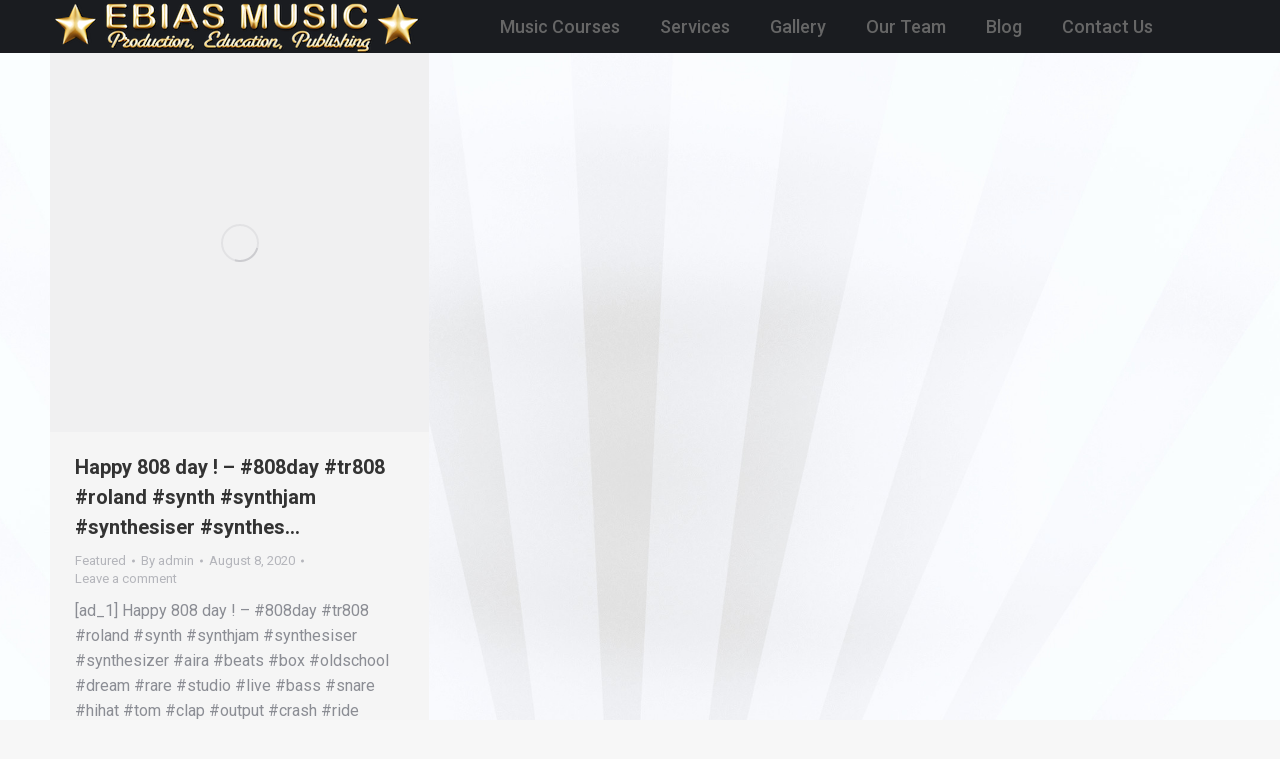

--- FILE ---
content_type: text/html; charset=UTF-8
request_url: https://ebiasmusic.com/tag/clap/
body_size: 23996
content:
<!DOCTYPE html>
<!--[if !(IE 6) | !(IE 7) | !(IE 8)  ]><!-->
<html lang="en-US" class="no-js">
<!--<![endif]-->
<head>
	<meta charset="UTF-8" />
				<meta name="viewport" content="width=device-width, initial-scale=1, maximum-scale=1, user-scalable=0"/>
				<link rel="profile" href="https://gmpg.org/xfn/11" />
	<meta name='robots' content='index, follow, max-image-preview:large, max-snippet:-1, max-video-preview:-1' />

	<!-- This site is optimized with the Yoast SEO plugin v26.8 - https://yoast.com/product/yoast-seo-wordpress/ -->
	<title>clap Archives - EBIAS MUSIC</title>
	<link rel="canonical" href="https://ebiasmusic.com/tag/clap/" />
	<meta property="og:locale" content="en_US" />
	<meta property="og:type" content="article" />
	<meta property="og:title" content="clap Archives - EBIAS MUSIC" />
	<meta property="og:url" content="https://ebiasmusic.com/tag/clap/" />
	<meta property="og:site_name" content="EBIAS MUSIC" />
	<meta name="twitter:card" content="summary_large_image" />
	<script type="application/ld+json" class="yoast-schema-graph">{"@context":"https://schema.org","@graph":[{"@type":"CollectionPage","@id":"https://ebiasmusic.com/tag/clap/","url":"https://ebiasmusic.com/tag/clap/","name":"clap Archives - EBIAS MUSIC","isPartOf":{"@id":"https://ebiasmusic.com/#website"},"primaryImageOfPage":{"@id":"https://ebiasmusic.com/tag/clap/#primaryimage"},"image":{"@id":"https://ebiasmusic.com/tag/clap/#primaryimage"},"thumbnailUrl":"https://ebiasmusic.com/wp-content/uploads/2021/05/Happy-808-day-808day-tr808-roland-synth-synthjam.jpg","breadcrumb":{"@id":"https://ebiasmusic.com/tag/clap/#breadcrumb"},"inLanguage":"en-US"},{"@type":"ImageObject","inLanguage":"en-US","@id":"https://ebiasmusic.com/tag/clap/#primaryimage","url":"https://ebiasmusic.com/wp-content/uploads/2021/05/Happy-808-day-808day-tr808-roland-synth-synthjam.jpg","contentUrl":"https://ebiasmusic.com/wp-content/uploads/2021/05/Happy-808-day-808day-tr808-roland-synth-synthjam.jpg","width":320,"height":320},{"@type":"BreadcrumbList","@id":"https://ebiasmusic.com/tag/clap/#breadcrumb","itemListElement":[{"@type":"ListItem","position":1,"name":"Home","item":"https://ebiasmusic.com/"},{"@type":"ListItem","position":2,"name":"clap"}]},{"@type":"WebSite","@id":"https://ebiasmusic.com/#website","url":"https://ebiasmusic.com/","name":"EBIAS MUSIC","description":"Music Production, Music Education, Music Publishing","publisher":{"@id":"https://ebiasmusic.com/#organization"},"potentialAction":[{"@type":"SearchAction","target":{"@type":"EntryPoint","urlTemplate":"https://ebiasmusic.com/?s={search_term_string}"},"query-input":{"@type":"PropertyValueSpecification","valueRequired":true,"valueName":"search_term_string"}}],"inLanguage":"en-US"},{"@type":"Organization","@id":"https://ebiasmusic.com/#organization","name":"EBIAS MUSIC","url":"https://ebiasmusic.com/","logo":{"@type":"ImageObject","inLanguage":"en-US","@id":"https://ebiasmusic.com/#/schema/logo/image/","url":"https://ebiasmusic.com/wp-content/uploads/2022/09/cropped-EBIAS-logo-v3-Square-512x512-copy.png","contentUrl":"https://ebiasmusic.com/wp-content/uploads/2022/09/cropped-EBIAS-logo-v3-Square-512x512-copy.png","width":512,"height":512,"caption":"EBIAS MUSIC"},"image":{"@id":"https://ebiasmusic.com/#/schema/logo/image/"},"sameAs":["https://www.facebook.com/EbiasMusic/"]}]}</script>
	<!-- / Yoast SEO plugin. -->


<link rel='dns-prefetch' href='//fonts.googleapis.com' />
<link rel="alternate" type="application/rss+xml" title="EBIAS MUSIC &raquo; Feed" href="https://ebiasmusic.com/feed/" />
<link rel="alternate" type="application/rss+xml" title="EBIAS MUSIC &raquo; Comments Feed" href="https://ebiasmusic.com/comments/feed/" />
<link rel="alternate" type="application/rss+xml" title="EBIAS MUSIC &raquo; clap Tag Feed" href="https://ebiasmusic.com/tag/clap/feed/" />
<style id='wp-img-auto-sizes-contain-inline-css'>
img:is([sizes=auto i],[sizes^="auto," i]){contain-intrinsic-size:3000px 1500px}
/*# sourceURL=wp-img-auto-sizes-contain-inline-css */
</style>
<style id='wp-emoji-styles-inline-css'>

	img.wp-smiley, img.emoji {
		display: inline !important;
		border: none !important;
		box-shadow: none !important;
		height: 1em !important;
		width: 1em !important;
		margin: 0 0.07em !important;
		vertical-align: -0.1em !important;
		background: none !important;
		padding: 0 !important;
	}
/*# sourceURL=wp-emoji-styles-inline-css */
</style>
<link rel='stylesheet' id='wp-block-library-css' href='https://ebiasmusic.com/wp-includes/css/dist/block-library/style.min.css?ver=53431fa9eb91f19642da5d26361435fd' media='all' />
<style id='wp-block-library-theme-inline-css'>
.wp-block-audio :where(figcaption){color:#555;font-size:13px;text-align:center}.is-dark-theme .wp-block-audio :where(figcaption){color:#ffffffa6}.wp-block-audio{margin:0 0 1em}.wp-block-code{border:1px solid #ccc;border-radius:4px;font-family:Menlo,Consolas,monaco,monospace;padding:.8em 1em}.wp-block-embed :where(figcaption){color:#555;font-size:13px;text-align:center}.is-dark-theme .wp-block-embed :where(figcaption){color:#ffffffa6}.wp-block-embed{margin:0 0 1em}.blocks-gallery-caption{color:#555;font-size:13px;text-align:center}.is-dark-theme .blocks-gallery-caption{color:#ffffffa6}:root :where(.wp-block-image figcaption){color:#555;font-size:13px;text-align:center}.is-dark-theme :root :where(.wp-block-image figcaption){color:#ffffffa6}.wp-block-image{margin:0 0 1em}.wp-block-pullquote{border-bottom:4px solid;border-top:4px solid;color:currentColor;margin-bottom:1.75em}.wp-block-pullquote :where(cite),.wp-block-pullquote :where(footer),.wp-block-pullquote__citation{color:currentColor;font-size:.8125em;font-style:normal;text-transform:uppercase}.wp-block-quote{border-left:.25em solid;margin:0 0 1.75em;padding-left:1em}.wp-block-quote cite,.wp-block-quote footer{color:currentColor;font-size:.8125em;font-style:normal;position:relative}.wp-block-quote:where(.has-text-align-right){border-left:none;border-right:.25em solid;padding-left:0;padding-right:1em}.wp-block-quote:where(.has-text-align-center){border:none;padding-left:0}.wp-block-quote.is-large,.wp-block-quote.is-style-large,.wp-block-quote:where(.is-style-plain){border:none}.wp-block-search .wp-block-search__label{font-weight:700}.wp-block-search__button{border:1px solid #ccc;padding:.375em .625em}:where(.wp-block-group.has-background){padding:1.25em 2.375em}.wp-block-separator.has-css-opacity{opacity:.4}.wp-block-separator{border:none;border-bottom:2px solid;margin-left:auto;margin-right:auto}.wp-block-separator.has-alpha-channel-opacity{opacity:1}.wp-block-separator:not(.is-style-wide):not(.is-style-dots){width:100px}.wp-block-separator.has-background:not(.is-style-dots){border-bottom:none;height:1px}.wp-block-separator.has-background:not(.is-style-wide):not(.is-style-dots){height:2px}.wp-block-table{margin:0 0 1em}.wp-block-table td,.wp-block-table th{word-break:normal}.wp-block-table :where(figcaption){color:#555;font-size:13px;text-align:center}.is-dark-theme .wp-block-table :where(figcaption){color:#ffffffa6}.wp-block-video :where(figcaption){color:#555;font-size:13px;text-align:center}.is-dark-theme .wp-block-video :where(figcaption){color:#ffffffa6}.wp-block-video{margin:0 0 1em}:root :where(.wp-block-template-part.has-background){margin-bottom:0;margin-top:0;padding:1.25em 2.375em}
/*# sourceURL=/wp-includes/css/dist/block-library/theme.min.css */
</style>
<style id='classic-theme-styles-inline-css'>
/*! This file is auto-generated */
.wp-block-button__link{color:#fff;background-color:#32373c;border-radius:9999px;box-shadow:none;text-decoration:none;padding:calc(.667em + 2px) calc(1.333em + 2px);font-size:1.125em}.wp-block-file__button{background:#32373c;color:#fff;text-decoration:none}
/*# sourceURL=/wp-includes/css/classic-themes.min.css */
</style>
<style id='global-styles-inline-css'>
:root{--wp--preset--aspect-ratio--square: 1;--wp--preset--aspect-ratio--4-3: 4/3;--wp--preset--aspect-ratio--3-4: 3/4;--wp--preset--aspect-ratio--3-2: 3/2;--wp--preset--aspect-ratio--2-3: 2/3;--wp--preset--aspect-ratio--16-9: 16/9;--wp--preset--aspect-ratio--9-16: 9/16;--wp--preset--color--black: #000000;--wp--preset--color--cyan-bluish-gray: #abb8c3;--wp--preset--color--white: #FFF;--wp--preset--color--pale-pink: #f78da7;--wp--preset--color--vivid-red: #cf2e2e;--wp--preset--color--luminous-vivid-orange: #ff6900;--wp--preset--color--luminous-vivid-amber: #fcb900;--wp--preset--color--light-green-cyan: #7bdcb5;--wp--preset--color--vivid-green-cyan: #00d084;--wp--preset--color--pale-cyan-blue: #8ed1fc;--wp--preset--color--vivid-cyan-blue: #0693e3;--wp--preset--color--vivid-purple: #9b51e0;--wp--preset--color--accent: #ff5544;--wp--preset--color--dark-gray: #111;--wp--preset--color--light-gray: #767676;--wp--preset--gradient--vivid-cyan-blue-to-vivid-purple: linear-gradient(135deg,rgb(6,147,227) 0%,rgb(155,81,224) 100%);--wp--preset--gradient--light-green-cyan-to-vivid-green-cyan: linear-gradient(135deg,rgb(122,220,180) 0%,rgb(0,208,130) 100%);--wp--preset--gradient--luminous-vivid-amber-to-luminous-vivid-orange: linear-gradient(135deg,rgb(252,185,0) 0%,rgb(255,105,0) 100%);--wp--preset--gradient--luminous-vivid-orange-to-vivid-red: linear-gradient(135deg,rgb(255,105,0) 0%,rgb(207,46,46) 100%);--wp--preset--gradient--very-light-gray-to-cyan-bluish-gray: linear-gradient(135deg,rgb(238,238,238) 0%,rgb(169,184,195) 100%);--wp--preset--gradient--cool-to-warm-spectrum: linear-gradient(135deg,rgb(74,234,220) 0%,rgb(151,120,209) 20%,rgb(207,42,186) 40%,rgb(238,44,130) 60%,rgb(251,105,98) 80%,rgb(254,248,76) 100%);--wp--preset--gradient--blush-light-purple: linear-gradient(135deg,rgb(255,206,236) 0%,rgb(152,150,240) 100%);--wp--preset--gradient--blush-bordeaux: linear-gradient(135deg,rgb(254,205,165) 0%,rgb(254,45,45) 50%,rgb(107,0,62) 100%);--wp--preset--gradient--luminous-dusk: linear-gradient(135deg,rgb(255,203,112) 0%,rgb(199,81,192) 50%,rgb(65,88,208) 100%);--wp--preset--gradient--pale-ocean: linear-gradient(135deg,rgb(255,245,203) 0%,rgb(182,227,212) 50%,rgb(51,167,181) 100%);--wp--preset--gradient--electric-grass: linear-gradient(135deg,rgb(202,248,128) 0%,rgb(113,206,126) 100%);--wp--preset--gradient--midnight: linear-gradient(135deg,rgb(2,3,129) 0%,rgb(40,116,252) 100%);--wp--preset--font-size--small: 13px;--wp--preset--font-size--medium: 20px;--wp--preset--font-size--large: 36px;--wp--preset--font-size--x-large: 42px;--wp--preset--spacing--20: 0.44rem;--wp--preset--spacing--30: 0.67rem;--wp--preset--spacing--40: 1rem;--wp--preset--spacing--50: 1.5rem;--wp--preset--spacing--60: 2.25rem;--wp--preset--spacing--70: 3.38rem;--wp--preset--spacing--80: 5.06rem;--wp--preset--shadow--natural: 6px 6px 9px rgba(0, 0, 0, 0.2);--wp--preset--shadow--deep: 12px 12px 50px rgba(0, 0, 0, 0.4);--wp--preset--shadow--sharp: 6px 6px 0px rgba(0, 0, 0, 0.2);--wp--preset--shadow--outlined: 6px 6px 0px -3px rgb(255, 255, 255), 6px 6px rgb(0, 0, 0);--wp--preset--shadow--crisp: 6px 6px 0px rgb(0, 0, 0);}:where(.is-layout-flex){gap: 0.5em;}:where(.is-layout-grid){gap: 0.5em;}body .is-layout-flex{display: flex;}.is-layout-flex{flex-wrap: wrap;align-items: center;}.is-layout-flex > :is(*, div){margin: 0;}body .is-layout-grid{display: grid;}.is-layout-grid > :is(*, div){margin: 0;}:where(.wp-block-columns.is-layout-flex){gap: 2em;}:where(.wp-block-columns.is-layout-grid){gap: 2em;}:where(.wp-block-post-template.is-layout-flex){gap: 1.25em;}:where(.wp-block-post-template.is-layout-grid){gap: 1.25em;}.has-black-color{color: var(--wp--preset--color--black) !important;}.has-cyan-bluish-gray-color{color: var(--wp--preset--color--cyan-bluish-gray) !important;}.has-white-color{color: var(--wp--preset--color--white) !important;}.has-pale-pink-color{color: var(--wp--preset--color--pale-pink) !important;}.has-vivid-red-color{color: var(--wp--preset--color--vivid-red) !important;}.has-luminous-vivid-orange-color{color: var(--wp--preset--color--luminous-vivid-orange) !important;}.has-luminous-vivid-amber-color{color: var(--wp--preset--color--luminous-vivid-amber) !important;}.has-light-green-cyan-color{color: var(--wp--preset--color--light-green-cyan) !important;}.has-vivid-green-cyan-color{color: var(--wp--preset--color--vivid-green-cyan) !important;}.has-pale-cyan-blue-color{color: var(--wp--preset--color--pale-cyan-blue) !important;}.has-vivid-cyan-blue-color{color: var(--wp--preset--color--vivid-cyan-blue) !important;}.has-vivid-purple-color{color: var(--wp--preset--color--vivid-purple) !important;}.has-black-background-color{background-color: var(--wp--preset--color--black) !important;}.has-cyan-bluish-gray-background-color{background-color: var(--wp--preset--color--cyan-bluish-gray) !important;}.has-white-background-color{background-color: var(--wp--preset--color--white) !important;}.has-pale-pink-background-color{background-color: var(--wp--preset--color--pale-pink) !important;}.has-vivid-red-background-color{background-color: var(--wp--preset--color--vivid-red) !important;}.has-luminous-vivid-orange-background-color{background-color: var(--wp--preset--color--luminous-vivid-orange) !important;}.has-luminous-vivid-amber-background-color{background-color: var(--wp--preset--color--luminous-vivid-amber) !important;}.has-light-green-cyan-background-color{background-color: var(--wp--preset--color--light-green-cyan) !important;}.has-vivid-green-cyan-background-color{background-color: var(--wp--preset--color--vivid-green-cyan) !important;}.has-pale-cyan-blue-background-color{background-color: var(--wp--preset--color--pale-cyan-blue) !important;}.has-vivid-cyan-blue-background-color{background-color: var(--wp--preset--color--vivid-cyan-blue) !important;}.has-vivid-purple-background-color{background-color: var(--wp--preset--color--vivid-purple) !important;}.has-black-border-color{border-color: var(--wp--preset--color--black) !important;}.has-cyan-bluish-gray-border-color{border-color: var(--wp--preset--color--cyan-bluish-gray) !important;}.has-white-border-color{border-color: var(--wp--preset--color--white) !important;}.has-pale-pink-border-color{border-color: var(--wp--preset--color--pale-pink) !important;}.has-vivid-red-border-color{border-color: var(--wp--preset--color--vivid-red) !important;}.has-luminous-vivid-orange-border-color{border-color: var(--wp--preset--color--luminous-vivid-orange) !important;}.has-luminous-vivid-amber-border-color{border-color: var(--wp--preset--color--luminous-vivid-amber) !important;}.has-light-green-cyan-border-color{border-color: var(--wp--preset--color--light-green-cyan) !important;}.has-vivid-green-cyan-border-color{border-color: var(--wp--preset--color--vivid-green-cyan) !important;}.has-pale-cyan-blue-border-color{border-color: var(--wp--preset--color--pale-cyan-blue) !important;}.has-vivid-cyan-blue-border-color{border-color: var(--wp--preset--color--vivid-cyan-blue) !important;}.has-vivid-purple-border-color{border-color: var(--wp--preset--color--vivid-purple) !important;}.has-vivid-cyan-blue-to-vivid-purple-gradient-background{background: var(--wp--preset--gradient--vivid-cyan-blue-to-vivid-purple) !important;}.has-light-green-cyan-to-vivid-green-cyan-gradient-background{background: var(--wp--preset--gradient--light-green-cyan-to-vivid-green-cyan) !important;}.has-luminous-vivid-amber-to-luminous-vivid-orange-gradient-background{background: var(--wp--preset--gradient--luminous-vivid-amber-to-luminous-vivid-orange) !important;}.has-luminous-vivid-orange-to-vivid-red-gradient-background{background: var(--wp--preset--gradient--luminous-vivid-orange-to-vivid-red) !important;}.has-very-light-gray-to-cyan-bluish-gray-gradient-background{background: var(--wp--preset--gradient--very-light-gray-to-cyan-bluish-gray) !important;}.has-cool-to-warm-spectrum-gradient-background{background: var(--wp--preset--gradient--cool-to-warm-spectrum) !important;}.has-blush-light-purple-gradient-background{background: var(--wp--preset--gradient--blush-light-purple) !important;}.has-blush-bordeaux-gradient-background{background: var(--wp--preset--gradient--blush-bordeaux) !important;}.has-luminous-dusk-gradient-background{background: var(--wp--preset--gradient--luminous-dusk) !important;}.has-pale-ocean-gradient-background{background: var(--wp--preset--gradient--pale-ocean) !important;}.has-electric-grass-gradient-background{background: var(--wp--preset--gradient--electric-grass) !important;}.has-midnight-gradient-background{background: var(--wp--preset--gradient--midnight) !important;}.has-small-font-size{font-size: var(--wp--preset--font-size--small) !important;}.has-medium-font-size{font-size: var(--wp--preset--font-size--medium) !important;}.has-large-font-size{font-size: var(--wp--preset--font-size--large) !important;}.has-x-large-font-size{font-size: var(--wp--preset--font-size--x-large) !important;}
:where(.wp-block-post-template.is-layout-flex){gap: 1.25em;}:where(.wp-block-post-template.is-layout-grid){gap: 1.25em;}
:where(.wp-block-term-template.is-layout-flex){gap: 1.25em;}:where(.wp-block-term-template.is-layout-grid){gap: 1.25em;}
:where(.wp-block-columns.is-layout-flex){gap: 2em;}:where(.wp-block-columns.is-layout-grid){gap: 2em;}
:root :where(.wp-block-pullquote){font-size: 1.5em;line-height: 1.6;}
/*# sourceURL=global-styles-inline-css */
</style>
<link rel='stylesheet' id='contact-form-7-css' href='https://ebiasmusic.com/wp-content/plugins/contact-form-7/includes/css/styles.css?ver=6.1.4' media='all' />
<link rel='stylesheet' id='the7-font-css' href='https://ebiasmusic.com/wp-content/themes/dt-the7/fonts/icomoon-the7-font/icomoon-the7-font.min.css?ver=14.2.0' media='all' />
<link rel='stylesheet' id='dt-web-fonts-css' href='https://fonts.googleapis.com/css?family=Roboto:400,500,600,700%7CRoboto+Condensed:400,600,700%7COpen+Sans:400,600,700' media='all' />
<link rel='stylesheet' id='dt-main-css' href='https://ebiasmusic.com/wp-content/themes/dt-the7/css/main.min.css?ver=14.2.0' media='all' />
<style id='dt-main-inline-css'>
body #load {
  display: block;
  height: 100%;
  overflow: hidden;
  position: fixed;
  width: 100%;
  z-index: 9901;
  opacity: 1;
  visibility: visible;
  transition: all .35s ease-out;
}
.load-wrap {
  width: 100%;
  height: 100%;
  background-position: center center;
  background-repeat: no-repeat;
  text-align: center;
  display: -ms-flexbox;
  display: -ms-flex;
  display: flex;
  -ms-align-items: center;
  -ms-flex-align: center;
  align-items: center;
  -ms-flex-flow: column wrap;
  flex-flow: column wrap;
  -ms-flex-pack: center;
  -ms-justify-content: center;
  justify-content: center;
}
.load-wrap > svg {
  position: absolute;
  top: 50%;
  left: 50%;
  transform: translate(-50%,-50%);
}
#load {
  background: var(--the7-elementor-beautiful-loading-bg,#ffffff);
  --the7-beautiful-spinner-color2: var(--the7-beautiful-spinner-color,#ff5544);
}

/*# sourceURL=dt-main-inline-css */
</style>
<link rel='stylesheet' id='the7-custom-scrollbar-css' href='https://ebiasmusic.com/wp-content/themes/dt-the7/lib/custom-scrollbar/custom-scrollbar.min.css?ver=14.2.0' media='all' />
<link rel='stylesheet' id='the7-wpbakery-css' href='https://ebiasmusic.com/wp-content/themes/dt-the7/css/wpbakery.min.css?ver=14.2.0' media='all' />
<link rel='stylesheet' id='the7-css-vars-css' href='https://ebiasmusic.com/wp-content/uploads/the7-css/css-vars.css?ver=0726d30c5ded' media='all' />
<link rel='stylesheet' id='dt-custom-css' href='https://ebiasmusic.com/wp-content/uploads/the7-css/custom.css?ver=0726d30c5ded' media='all' />
<link rel='stylesheet' id='dt-media-css' href='https://ebiasmusic.com/wp-content/uploads/the7-css/media.css?ver=0726d30c5ded' media='all' />
<link rel='stylesheet' id='the7-mega-menu-css' href='https://ebiasmusic.com/wp-content/uploads/the7-css/mega-menu.css?ver=0726d30c5ded' media='all' />
<link rel='stylesheet' id='ubermenu-css' href='https://ebiasmusic.com/wp-content/plugins/ubermenu/pro/assets/css/ubermenu.min.css?ver=3.8.1' media='all' />
<link rel='stylesheet' id='ubermenu-trans-black-hov-css' href='https://ebiasmusic.com/wp-content/plugins/ubermenu/pro/assets/css/skins/trans_black_hover.css?ver=53431fa9eb91f19642da5d26361435fd' media='all' />
<link rel='stylesheet' id='ubermenu-font-awesome-all-css' href='https://ebiasmusic.com/wp-content/plugins/ubermenu/assets/fontawesome/css/all.min.css?ver=53431fa9eb91f19642da5d26361435fd' media='all' />
<link rel='stylesheet' id='style-css' href='https://ebiasmusic.com/wp-content/themes/dt-the7/style.css?ver=14.2.0' media='all' />
<link rel='stylesheet' id='the7-elementor-global-css' href='https://ebiasmusic.com/wp-content/themes/dt-the7/css/compatibility/elementor/elementor-global.min.css?ver=14.2.0' media='all' />
<script src="https://ebiasmusic.com/wp-includes/js/jquery/jquery.min.js?ver=3.7.1" id="jquery-core-js"></script>
<script src="https://ebiasmusic.com/wp-includes/js/jquery/jquery-migrate.min.js?ver=3.4.1" id="jquery-migrate-js"></script>
<script id="dt-above-fold-js-extra">
var dtLocal = {"themeUrl":"https://ebiasmusic.com/wp-content/themes/dt-the7","passText":"To view this protected post, enter the password below:","moreButtonText":{"loading":"Loading...","loadMore":"Load more"},"postID":"3601","ajaxurl":"https://ebiasmusic.com/wp-admin/admin-ajax.php","REST":{"baseUrl":"https://ebiasmusic.com/wp-json/the7/v1","endpoints":{"sendMail":"/send-mail"}},"contactMessages":{"required":"One or more fields have an error. Please check and try again.","terms":"Please accept the privacy policy.","fillTheCaptchaError":"Please, fill the captcha."},"captchaSiteKey":"","ajaxNonce":"d5ce3f3d74","pageData":{"type":"archive","template":"archive","layout":"masonry"},"themeSettings":{"smoothScroll":"off","lazyLoading":false,"desktopHeader":{"height":50},"ToggleCaptionEnabled":"disabled","ToggleCaption":"Navigation","floatingHeader":{"showAfter":120,"showMenu":false,"height":130,"logo":{"showLogo":true,"html":"\u003Cimg class=\" preload-me\" src=\"https://ebiasmusic.com/wp-content/uploads/2022/09/EBIAS-LOGO-mid.png\" srcset=\"https://ebiasmusic.com/wp-content/uploads/2022/09/EBIAS-LOGO-mid.png 373w, https://ebiasmusic.com/wp-content/uploads/2022/09/EBIAS-LOGO-mid.png 373w\" width=\"373\" height=\"50\"   sizes=\"373px\" alt=\"EBIAS MUSIC\" /\u003E","url":"https://ebiasmusic.com/"}},"topLine":{"floatingTopLine":{"logo":{"showLogo":false,"html":""}}},"mobileHeader":{"firstSwitchPoint":778,"secondSwitchPoint":0,"firstSwitchPointHeight":50,"secondSwitchPointHeight":50,"mobileToggleCaptionEnabled":"disabled","mobileToggleCaption":"Menu"},"stickyMobileHeaderFirstSwitch":{"logo":{"html":"\u003Cimg class=\" preload-me\" src=\"https://ebiasmusic.com/wp-content/uploads/2022/09/EBIAS-LOGO-mid.png\" srcset=\"https://ebiasmusic.com/wp-content/uploads/2022/09/EBIAS-LOGO-mid.png 373w, https://ebiasmusic.com/wp-content/uploads/2022/09/EBIAS-LOGO-mid.png 373w\" width=\"373\" height=\"50\"   sizes=\"373px\" alt=\"EBIAS MUSIC\" /\u003E"}},"stickyMobileHeaderSecondSwitch":{"logo":{"html":"\u003Cimg class=\" preload-me\" src=\"https://ebiasmusic.com/wp-content/uploads/2022/09/EBIAS-LOGO-mid.png\" srcset=\"https://ebiasmusic.com/wp-content/uploads/2022/09/EBIAS-LOGO-mid.png 373w, https://ebiasmusic.com/wp-content/uploads/2022/09/EBIAS-LOGO-mid.png 373w\" width=\"373\" height=\"50\"   sizes=\"373px\" alt=\"EBIAS MUSIC\" /\u003E"}},"sidebar":{"switchPoint":992},"boxedWidth":"1340px"},"VCMobileScreenWidth":"768","elementor":{"settings":{"container_width":1140}}};
var dtShare = {"shareButtonText":{"facebook":"Share on Facebook","twitter":"Share on X","pinterest":"Pin it","linkedin":"Share on Linkedin","whatsapp":"Share on Whatsapp"},"overlayOpacity":"85"};
//# sourceURL=dt-above-fold-js-extra
</script>
<script src="https://ebiasmusic.com/wp-content/themes/dt-the7/js/above-the-fold.min.js?ver=14.2.0" id="dt-above-fold-js"></script>
<script></script><link rel="https://api.w.org/" href="https://ebiasmusic.com/wp-json/" /><link rel="alternate" title="JSON" type="application/json" href="https://ebiasmusic.com/wp-json/wp/v2/tags/962" /><link rel="EditURI" type="application/rsd+xml" title="RSD" href="https://ebiasmusic.com/xmlrpc.php?rsd" />
<style id="ubermenu-custom-generated-css">
/** Font Awesome 4 Compatibility **/
.fa{font-style:normal;font-variant:normal;font-weight:normal;font-family:FontAwesome;}

/** UberMenu Custom Menu Styles (Customizer) **/
/* main */
 .ubermenu.ubermenu-main { background:none; border:none; box-shadow:none; }
 .ubermenu.ubermenu-main .ubermenu-item-level-0 > .ubermenu-target { border:none; box-shadow:none; }
 .ubermenu.ubermenu-main.ubermenu-horizontal .ubermenu-submenu-drop.ubermenu-submenu-align-left_edge_bar, .ubermenu.ubermenu-main.ubermenu-horizontal .ubermenu-submenu-drop.ubermenu-submenu-align-full_width { left:0; }
 .ubermenu.ubermenu-main.ubermenu-horizontal .ubermenu-item-level-0.ubermenu-active > .ubermenu-submenu-drop, .ubermenu.ubermenu-main.ubermenu-horizontal:not(.ubermenu-transition-shift) .ubermenu-item-level-0 > .ubermenu-submenu-drop { margin-top:0; }
 .ubermenu-main .ubermenu-item-level-0 > .ubermenu-target { font-size:18px; -webkit-box-shadow:inset 1px 0 0 0 rgba(255,255,255,0); -moz-box-shadow:inset 1px 0 0 0 rgba(255,255,255,0); -o-box-shadow:inset 1px 0 0 0 rgba(255,255,255,0); box-shadow:inset 1px 0 0 0 rgba(255,255,255,0); }
 .ubermenu-main .ubermenu-nav .ubermenu-item.ubermenu-item-level-0 > .ubermenu-target { font-weight:500; }
 .ubermenu-main .ubermenu-item-level-0.ubermenu-current-menu-item > .ubermenu-target, .ubermenu-main .ubermenu-item-level-0.ubermenu-current-menu-parent > .ubermenu-target, .ubermenu-main .ubermenu-item-level-0.ubermenu-current-menu-ancestor > .ubermenu-target { color:#f97939; background:#282828; }
 .ubermenu-main .ubermenu-submenu.ubermenu-submenu-drop { background-color:#303030; }
 .ubermenu-main .ubermenu-item-level-0 > .ubermenu-submenu-drop { box-shadow:0 0 20px rgba(0,0,0, 0.5); }
 .ubermenu-main .ubermenu-submenu .ubermenu-item-header > .ubermenu-target, .ubermenu-main .ubermenu-tab > .ubermenu-target { font-size:16px; }


/* Status: Loaded from Transient */

</style><meta name="generator" content="Elementor 3.34.4; settings: css_print_method-external, google_font-enabled, font_display-auto">
			<style>
				.e-con.e-parent:nth-of-type(n+4):not(.e-lazyloaded):not(.e-no-lazyload),
				.e-con.e-parent:nth-of-type(n+4):not(.e-lazyloaded):not(.e-no-lazyload) * {
					background-image: none !important;
				}
				@media screen and (max-height: 1024px) {
					.e-con.e-parent:nth-of-type(n+3):not(.e-lazyloaded):not(.e-no-lazyload),
					.e-con.e-parent:nth-of-type(n+3):not(.e-lazyloaded):not(.e-no-lazyload) * {
						background-image: none !important;
					}
				}
				@media screen and (max-height: 640px) {
					.e-con.e-parent:nth-of-type(n+2):not(.e-lazyloaded):not(.e-no-lazyload),
					.e-con.e-parent:nth-of-type(n+2):not(.e-lazyloaded):not(.e-no-lazyload) * {
						background-image: none !important;
					}
				}
			</style>
			<meta name="generator" content="Powered by WPBakery Page Builder - drag and drop page builder for WordPress."/>
<meta name="generator" content="Powered by Slider Revolution 6.7.31 - responsive, Mobile-Friendly Slider Plugin for WordPress with comfortable drag and drop interface." />
<script type="text/javascript" id="the7-loader-script">
document.addEventListener("DOMContentLoaded", function(event) {
	var load = document.getElementById("load");
	if(!load.classList.contains('loader-removed')){
		var removeLoading = setTimeout(function() {
			load.className += " loader-removed";
		}, 300);
	}
});
</script>
		<link rel="icon" href="https://ebiasmusic.com/wp-content/uploads/2013/07/favicon.ico" type="image/x-icon" sizes="16x16"/><link rel="icon" href="https://ebiasmusic.com/wp-content/uploads/2013/07/favicon.ico" type="image/x-icon" sizes="32x32"/><script>function setREVStartSize(e){
			//window.requestAnimationFrame(function() {
				window.RSIW = window.RSIW===undefined ? window.innerWidth : window.RSIW;
				window.RSIH = window.RSIH===undefined ? window.innerHeight : window.RSIH;
				try {
					var pw = document.getElementById(e.c).parentNode.offsetWidth,
						newh;
					pw = pw===0 || isNaN(pw) || (e.l=="fullwidth" || e.layout=="fullwidth") ? window.RSIW : pw;
					e.tabw = e.tabw===undefined ? 0 : parseInt(e.tabw);
					e.thumbw = e.thumbw===undefined ? 0 : parseInt(e.thumbw);
					e.tabh = e.tabh===undefined ? 0 : parseInt(e.tabh);
					e.thumbh = e.thumbh===undefined ? 0 : parseInt(e.thumbh);
					e.tabhide = e.tabhide===undefined ? 0 : parseInt(e.tabhide);
					e.thumbhide = e.thumbhide===undefined ? 0 : parseInt(e.thumbhide);
					e.mh = e.mh===undefined || e.mh=="" || e.mh==="auto" ? 0 : parseInt(e.mh,0);
					if(e.layout==="fullscreen" || e.l==="fullscreen")
						newh = Math.max(e.mh,window.RSIH);
					else{
						e.gw = Array.isArray(e.gw) ? e.gw : [e.gw];
						for (var i in e.rl) if (e.gw[i]===undefined || e.gw[i]===0) e.gw[i] = e.gw[i-1];
						e.gh = e.el===undefined || e.el==="" || (Array.isArray(e.el) && e.el.length==0)? e.gh : e.el;
						e.gh = Array.isArray(e.gh) ? e.gh : [e.gh];
						for (var i in e.rl) if (e.gh[i]===undefined || e.gh[i]===0) e.gh[i] = e.gh[i-1];
											
						var nl = new Array(e.rl.length),
							ix = 0,
							sl;
						e.tabw = e.tabhide>=pw ? 0 : e.tabw;
						e.thumbw = e.thumbhide>=pw ? 0 : e.thumbw;
						e.tabh = e.tabhide>=pw ? 0 : e.tabh;
						e.thumbh = e.thumbhide>=pw ? 0 : e.thumbh;
						for (var i in e.rl) nl[i] = e.rl[i]<window.RSIW ? 0 : e.rl[i];
						sl = nl[0];
						for (var i in nl) if (sl>nl[i] && nl[i]>0) { sl = nl[i]; ix=i;}
						var m = pw>(e.gw[ix]+e.tabw+e.thumbw) ? 1 : (pw-(e.tabw+e.thumbw)) / (e.gw[ix]);
						newh =  (e.gh[ix] * m) + (e.tabh + e.thumbh);
					}
					var el = document.getElementById(e.c);
					if (el!==null && el) el.style.height = newh+"px";
					el = document.getElementById(e.c+"_wrapper");
					if (el!==null && el) {
						el.style.height = newh+"px";
						el.style.display = "block";
					}
				} catch(e){
					console.log("Failure at Presize of Slider:" + e)
				}
			//});
		  };</script>
<noscript><style> .wpb_animate_when_almost_visible { opacity: 1; }</style></noscript><style id='the7-custom-inline-css' type='text/css'>
/*Margins for navigation in photo albums*/
.project-navigation {
top: 20px;
right: 90px; 
}
</style>
</head>
<body data-rsssl=1 id="the7-body" class="archive tag tag-clap tag-962 wp-custom-logo wp-embed-responsive wp-theme-dt-the7 layout-masonry description-under-image dt-responsive-on right-mobile-menu-close-icon ouside-menu-close-icon mobile-hamburger-close-bg-enable mobile-hamburger-close-bg-hover-enable  fade-medium-mobile-menu-close-icon fade-medium-menu-close-icon srcset-enabled btn-flat custom-btn-color custom-btn-hover-color sticky-mobile-header top-header first-switch-logo-left first-switch-menu-right second-switch-logo-left second-switch-menu-right right-mobile-menu layzr-loading-on no-avatars popup-message-style the7-ver-14.2.0 dt-style-um wpb-js-composer js-comp-ver-8.3.1.1 vc_responsive elementor-default elementor-kit-3661">
<!-- The7 14.2.0 -->
<div id="load" class="spinner-loader">
	<div class="load-wrap"><style type="text/css">
    [class*="the7-spinner-animate-"]{
        animation: spinner-animation 1s cubic-bezier(1,1,1,1) infinite;
        x:46.5px;
        y:40px;
        width:7px;
        height:20px;
        fill:var(--the7-beautiful-spinner-color2);
        opacity: 0.2;
    }
    .the7-spinner-animate-2{
        animation-delay: 0.083s;
    }
    .the7-spinner-animate-3{
        animation-delay: 0.166s;
    }
    .the7-spinner-animate-4{
         animation-delay: 0.25s;
    }
    .the7-spinner-animate-5{
         animation-delay: 0.33s;
    }
    .the7-spinner-animate-6{
         animation-delay: 0.416s;
    }
    .the7-spinner-animate-7{
         animation-delay: 0.5s;
    }
    .the7-spinner-animate-8{
         animation-delay: 0.58s;
    }
    .the7-spinner-animate-9{
         animation-delay: 0.666s;
    }
    .the7-spinner-animate-10{
         animation-delay: 0.75s;
    }
    .the7-spinner-animate-11{
        animation-delay: 0.83s;
    }
    .the7-spinner-animate-12{
        animation-delay: 0.916s;
    }
    @keyframes spinner-animation{
        from {
            opacity: 1;
        }
        to{
            opacity: 0;
        }
    }
</style>
<svg width="75px" height="75px" xmlns="http://www.w3.org/2000/svg" viewBox="0 0 100 100" preserveAspectRatio="xMidYMid">
	<rect class="the7-spinner-animate-1" rx="5" ry="5" transform="rotate(0 50 50) translate(0 -30)"></rect>
	<rect class="the7-spinner-animate-2" rx="5" ry="5" transform="rotate(30 50 50) translate(0 -30)"></rect>
	<rect class="the7-spinner-animate-3" rx="5" ry="5" transform="rotate(60 50 50) translate(0 -30)"></rect>
	<rect class="the7-spinner-animate-4" rx="5" ry="5" transform="rotate(90 50 50) translate(0 -30)"></rect>
	<rect class="the7-spinner-animate-5" rx="5" ry="5" transform="rotate(120 50 50) translate(0 -30)"></rect>
	<rect class="the7-spinner-animate-6" rx="5" ry="5" transform="rotate(150 50 50) translate(0 -30)"></rect>
	<rect class="the7-spinner-animate-7" rx="5" ry="5" transform="rotate(180 50 50) translate(0 -30)"></rect>
	<rect class="the7-spinner-animate-8" rx="5" ry="5" transform="rotate(210 50 50) translate(0 -30)"></rect>
	<rect class="the7-spinner-animate-9" rx="5" ry="5" transform="rotate(240 50 50) translate(0 -30)"></rect>
	<rect class="the7-spinner-animate-10" rx="5" ry="5" transform="rotate(270 50 50) translate(0 -30)"></rect>
	<rect class="the7-spinner-animate-11" rx="5" ry="5" transform="rotate(300 50 50) translate(0 -30)"></rect>
	<rect class="the7-spinner-animate-12" rx="5" ry="5" transform="rotate(330 50 50) translate(0 -30)"></rect>
</svg></div>
</div>
<div id="page" >
	<a class="skip-link screen-reader-text" href="#content">Skip to content</a>

<div class="masthead inline-header justify full-height full-width dividers surround shadow-mobile-header-decoration medium-mobile-menu-icon dt-parent-menu-clickable show-sub-menu-on-hover" >

	<div class="top-bar top-bar-empty top-bar-line-hide">
	<div class="top-bar-bg" ></div>
	<div class="mini-widgets left-widgets"></div><div class="mini-widgets right-widgets"></div></div>

	<header class="header-bar" role="banner">

		<div class="branding">
	<div id="site-title" class="assistive-text">EBIAS MUSIC</div>
	<div id="site-description" class="assistive-text">Music Production, Music Education, Music Publishing</div>
	<a class="same-logo" href="https://ebiasmusic.com/"><img class=" preload-me" src="https://ebiasmusic.com/wp-content/uploads/2022/09/EBIAS-LOGO-mid.png" srcset="https://ebiasmusic.com/wp-content/uploads/2022/09/EBIAS-LOGO-mid.png 373w, https://ebiasmusic.com/wp-content/uploads/2022/09/EBIAS-LOGO-mid.png 373w" width="373" height="50"   sizes="373px" alt="EBIAS MUSIC" /></a></div>

		<ul id="primary-menu" class="main-nav underline-decoration from-centre-line level-arrows-on outside-item-double-margin">
<!-- UberMenu [Configuration:main] [Theme Loc:primary] [Integration:auto] -->
<button class="ubermenu-responsive-toggle ubermenu-responsive-toggle-main ubermenu-skin-trans-black-hov ubermenu-loc-primary ubermenu-responsive-toggle-content-align-left ubermenu-responsive-toggle-align-full " tabindex="0" data-ubermenu-target="ubermenu-main-9-primary-2"  ><i class="fas fa-bars" ></i>Menu</button><nav id="ubermenu-main-9-primary-2" class="ubermenu ubermenu-nojs ubermenu-main ubermenu-menu-9 ubermenu-loc-primary ubermenu-responsive ubermenu-responsive-default ubermenu-responsive-collapse ubermenu-horizontal ubermenu-transition-fade ubermenu-trigger-hover_intent ubermenu-skin-trans-black-hov  ubermenu-bar-align-center ubermenu-items-align-flex ubermenu-disable-submenu-scroll ubermenu-retractors-responsive ubermenu-submenu-indicator-closes"><ul id="ubermenu-nav-main-9-primary" class="ubermenu-nav" data-title="Main Menu"><li id="menu-item-539" class="ubermenu-item ubermenu-item-type-post_type ubermenu-item-object-page ubermenu-item-has-children ubermenu-item-539 ubermenu-item-level-0 ubermenu-column ubermenu-column-auto ubermenu-has-submenu-drop ubermenu-has-submenu-mega" ><a class="ubermenu-target ubermenu-item-layout-default ubermenu-item-layout-text_only" href="https://ebiasmusic.com/music-production-course-online/" tabindex="0"><span class="ubermenu-target-title ubermenu-target-text">Music Courses</span></a><ul  class="ubermenu-submenu ubermenu-submenu-id-539 ubermenu-submenu-type-mega ubermenu-submenu-drop ubermenu-submenu-align-full_width ubermenu-autoclear"  ><li id="menu-item-4649" class="ubermenu-item ubermenu-item-type-post_type ubermenu-item-object-page ubermenu-item-4649 ubermenu-item-auto ubermenu-item-header ubermenu-item-level-1 ubermenu-column ubermenu-column-1-3" ><a class="ubermenu-target ubermenu-target-with-image ubermenu-item-layout-image_only" href="https://ebiasmusic.com/songwriting-production-mastercourse/"><img fetchpriority="high" class="ubermenu-image ubermenu-image-size-medium_large" src="https://ebiasmusic.com/wp-content/uploads/2023/05/Music-Prod-Solo-100Hrs-2023-v8-768x347.jpg" srcset="https://ebiasmusic.com/wp-content/uploads/2023/05/Music-Prod-Solo-100Hrs-2023-v8-768x347.jpg 768w, https://ebiasmusic.com/wp-content/uploads/2023/05/Music-Prod-Solo-100Hrs-2023-v8-300x135.jpg 300w, https://ebiasmusic.com/wp-content/uploads/2023/05/Music-Prod-Solo-100Hrs-2023-v8-1024x462.jpg 1024w, https://ebiasmusic.com/wp-content/uploads/2023/05/Music-Prod-Solo-100Hrs-2023-v8-150x68.jpg 150w, https://ebiasmusic.com/wp-content/uploads/2023/05/Music-Prod-Solo-100Hrs-2023-v8-1536x693.jpg 1536w, https://ebiasmusic.com/wp-content/uploads/2023/05/Music-Prod-Solo-100Hrs-2023-v8.jpg 1750w" sizes="(max-width: 768px) 100vw, 768px" width="768" height="347" alt=""  /></a></li><li id="menu-item-4600" class="ubermenu-item ubermenu-item-type-post_type ubermenu-item-object-page ubermenu-item-4600 ubermenu-item-auto ubermenu-item-header ubermenu-item-level-1 ubermenu-column ubermenu-column-1-3" ><a class="ubermenu-target ubermenu-target-with-image ubermenu-item-layout-image_only" href="https://ebiasmusic.com/electronic-music-pro-mastercourse/"><img class="ubermenu-image ubermenu-image-size-medium_large" src="https://ebiasmusic.com/wp-content/uploads/2023/05/Elec-Music-Prod-Solo-100Hrs-2023--768x347.jpg" srcset="https://ebiasmusic.com/wp-content/uploads/2023/05/Elec-Music-Prod-Solo-100Hrs-2023--768x347.jpg 768w, https://ebiasmusic.com/wp-content/uploads/2023/05/Elec-Music-Prod-Solo-100Hrs-2023--300x135.jpg 300w, https://ebiasmusic.com/wp-content/uploads/2023/05/Elec-Music-Prod-Solo-100Hrs-2023--1024x462.jpg 1024w, https://ebiasmusic.com/wp-content/uploads/2023/05/Elec-Music-Prod-Solo-100Hrs-2023--150x68.jpg 150w, https://ebiasmusic.com/wp-content/uploads/2023/05/Elec-Music-Prod-Solo-100Hrs-2023--1536x693.jpg 1536w, https://ebiasmusic.com/wp-content/uploads/2023/05/Elec-Music-Prod-Solo-100Hrs-2023-.jpg 1750w" sizes="(max-width: 768px) 100vw, 768px" width="768" height="347" alt=""  /></a></li><li id="menu-item-2893" class="ubermenu-item ubermenu-item-type-post_type ubermenu-item-object-page ubermenu-item-2893 ubermenu-item-auto ubermenu-item-header ubermenu-item-level-1 ubermenu-column ubermenu-column-1-3" ><a class="ubermenu-target ubermenu-target-with-image ubermenu-item-layout-image_only" href="https://ebiasmusic.com/music-production-course-online/music-production-course-beginners-online/"><img loading="lazy" class="ubermenu-image ubermenu-image-size-medium_large" src="https://ebiasmusic.com/wp-content/uploads/2023/05/Music-Prod-Beginner-2023-v4-768x347.jpg" srcset="https://ebiasmusic.com/wp-content/uploads/2023/05/Music-Prod-Beginner-2023-v4-768x347.jpg 768w, https://ebiasmusic.com/wp-content/uploads/2023/05/Music-Prod-Beginner-2023-v4-300x135.jpg 300w, https://ebiasmusic.com/wp-content/uploads/2023/05/Music-Prod-Beginner-2023-v4-1024x462.jpg 1024w, https://ebiasmusic.com/wp-content/uploads/2023/05/Music-Prod-Beginner-2023-v4-150x68.jpg 150w, https://ebiasmusic.com/wp-content/uploads/2023/05/Music-Prod-Beginner-2023-v4-1536x693.jpg 1536w, https://ebiasmusic.com/wp-content/uploads/2023/05/Music-Prod-Beginner-2023-v4.jpg 1750w" sizes="(max-width: 768px) 100vw, 768px" width="768" height="347" alt=""  /></a></li><li id="menu-item-2894" class="ubermenu-item ubermenu-item-type-post_type ubermenu-item-object-page ubermenu-item-2894 ubermenu-item-auto ubermenu-item-header ubermenu-item-level-1 ubermenu-column ubermenu-column-1-3" ><a class="ubermenu-target ubermenu-target-with-image ubermenu-item-layout-image_only" href="https://ebiasmusic.com/music-production-course-online/music-production-course-intermediate/"><img loading="lazy" class="ubermenu-image ubermenu-image-size-medium_large" src="https://ebiasmusic.com/wp-content/uploads/2023/05/Music-Prod-Intermediate-2023-v4a-768x347.jpg" srcset="https://ebiasmusic.com/wp-content/uploads/2023/05/Music-Prod-Intermediate-2023-v4a-768x347.jpg 768w, https://ebiasmusic.com/wp-content/uploads/2023/05/Music-Prod-Intermediate-2023-v4a-300x135.jpg 300w, https://ebiasmusic.com/wp-content/uploads/2023/05/Music-Prod-Intermediate-2023-v4a-1024x462.jpg 1024w, https://ebiasmusic.com/wp-content/uploads/2023/05/Music-Prod-Intermediate-2023-v4a-150x68.jpg 150w, https://ebiasmusic.com/wp-content/uploads/2023/05/Music-Prod-Intermediate-2023-v4a-1536x693.jpg 1536w, https://ebiasmusic.com/wp-content/uploads/2023/05/Music-Prod-Intermediate-2023-v4a.jpg 1750w" sizes="(max-width: 768px) 100vw, 768px" width="768" height="347" alt=""  /></a></li><li id="menu-item-2896" class="ubermenu-item ubermenu-item-type-post_type ubermenu-item-object-page ubermenu-item-2896 ubermenu-item-auto ubermenu-item-header ubermenu-item-level-1 ubermenu-column ubermenu-column-1-3" ><a class="ubermenu-target ubermenu-target-with-image ubermenu-item-layout-image_only" href="https://ebiasmusic.com/music-production-course-online/music-production-5-day-intensive/"><img loading="lazy" class="ubermenu-image ubermenu-image-size-medium_large" src="https://ebiasmusic.com/wp-content/uploads/2023/05/Music-Prod-5-days-2023--768x347.jpg" srcset="https://ebiasmusic.com/wp-content/uploads/2023/05/Music-Prod-5-days-2023--768x347.jpg 768w, https://ebiasmusic.com/wp-content/uploads/2023/05/Music-Prod-5-days-2023--300x135.jpg 300w, https://ebiasmusic.com/wp-content/uploads/2023/05/Music-Prod-5-days-2023--1024x462.jpg 1024w, https://ebiasmusic.com/wp-content/uploads/2023/05/Music-Prod-5-days-2023--150x68.jpg 150w, https://ebiasmusic.com/wp-content/uploads/2023/05/Music-Prod-5-days-2023--1536x693.jpg 1536w, https://ebiasmusic.com/wp-content/uploads/2023/05/Music-Prod-5-days-2023-.jpg 1750w" sizes="(max-width: 768px) 100vw, 768px" width="768" height="347" alt=""  /></a></li><li id="menu-item-2895" class="ubermenu-item ubermenu-item-type-post_type ubermenu-item-object-page ubermenu-item-2895 ubermenu-item-auto ubermenu-item-header ubermenu-item-level-1 ubermenu-column ubermenu-column-1-3" ><a class="ubermenu-target ubermenu-target-with-image ubermenu-item-layout-image_only" href="https://ebiasmusic.com/music-production-course-online/music-production-2-day-crash-course/"><img loading="lazy" class="ubermenu-image ubermenu-image-size-medium_large" src="https://ebiasmusic.com/wp-content/uploads/2023/05/Music-Prod-2-days-2023--768x347.jpg" srcset="https://ebiasmusic.com/wp-content/uploads/2023/05/Music-Prod-2-days-2023--768x347.jpg 768w, https://ebiasmusic.com/wp-content/uploads/2023/05/Music-Prod-2-days-2023--300x135.jpg 300w, https://ebiasmusic.com/wp-content/uploads/2023/05/Music-Prod-2-days-2023--1024x462.jpg 1024w, https://ebiasmusic.com/wp-content/uploads/2023/05/Music-Prod-2-days-2023--150x68.jpg 150w, https://ebiasmusic.com/wp-content/uploads/2023/05/Music-Prod-2-days-2023--1536x693.jpg 1536w, https://ebiasmusic.com/wp-content/uploads/2023/05/Music-Prod-2-days-2023-.jpg 1750w" sizes="(max-width: 768px) 100vw, 768px" width="768" height="347" alt=""  /></a></li><li id="menu-item-2897" class="ubermenu-item ubermenu-item-type-post_type ubermenu-item-object-page ubermenu-item-2897 ubermenu-item-auto ubermenu-item-header ubermenu-item-level-1 ubermenu-column ubermenu-column-1-3" ><a class="ubermenu-target ubermenu-item-layout-default ubermenu-item-layout-text_only" href="https://ebiasmusic.com/music-production-course-online/music-software-apple-logic-pro-crash-course/"><span class="ubermenu-target-title ubermenu-target-text">Music Software: Apple Logic Pro crash course</span></a></li><li id="menu-item-2898" class="ubermenu-item ubermenu-item-type-post_type ubermenu-item-object-page ubermenu-item-2898 ubermenu-item-auto ubermenu-item-header ubermenu-item-level-1 ubermenu-column ubermenu-column-1-3" ><a class="ubermenu-target ubermenu-item-layout-default ubermenu-item-layout-text_only" href="https://ebiasmusic.com/music-production-course-online/music-software-ableton-live-crash-course/"><span class="ubermenu-target-title ubermenu-target-text">Music Software: Ableton Live crash course</span></a></li><li id="menu-item-5398" class="ubermenu-item ubermenu-item-type-post_type ubermenu-item-object-page ubermenu-item-5398 ubermenu-item-auto ubermenu-item-header ubermenu-item-level-1 ubermenu-column ubermenu-column-1-3" ><a class="ubermenu-target ubermenu-item-layout-default ubermenu-item-layout-text_only" href="https://ebiasmusic.com/music-production-course-online/dj-techniques-dj-production-course-5-day/"><span class="ubermenu-target-title ubermenu-target-text">DJ TECHNIQUES: DJ Production course 5 day</span></a></li></ul></li><li id="menu-item-537" class="ubermenu-item ubermenu-item-type-post_type ubermenu-item-object-page ubermenu-item-has-children ubermenu-item-537 ubermenu-item-level-0 ubermenu-column ubermenu-column-auto ubermenu-has-submenu-drop ubermenu-has-submenu-mega" ><a class="ubermenu-target ubermenu-item-layout-default ubermenu-item-layout-text_only" href="https://ebiasmusic.com/music-production/" tabindex="0"><span class="ubermenu-target-title ubermenu-target-text">Services</span></a><ul  class="ubermenu-submenu ubermenu-submenu-id-537 ubermenu-submenu-type-auto ubermenu-submenu-type-mega ubermenu-submenu-drop ubermenu-submenu-align-full_width"  ><li id="menu-item-5472" class="ubermenu-item ubermenu-item-type-post_type ubermenu-item-object-page ubermenu-item-5472 ubermenu-item-auto ubermenu-item-header ubermenu-item-level-1 ubermenu-column ubermenu-column-auto" ><a class="ubermenu-target ubermenu-target-with-image ubermenu-item-layout-image_above" href="https://ebiasmusic.com/ebias-cyber-studio-virtual-music-production-courses-online/"><img loading="lazy" class="ubermenu-image ubermenu-image-size-medium" src="https://ebiasmusic.com/wp-content/uploads/2023/06/EBIAS-CYBER-STUDIO-wtext-2-2048x847-3-300x169.jpg" srcset="https://ebiasmusic.com/wp-content/uploads/2023/06/EBIAS-CYBER-STUDIO-wtext-2-2048x847-3-300x169.jpg 300w, https://ebiasmusic.com/wp-content/uploads/2023/06/EBIAS-CYBER-STUDIO-wtext-2-2048x847-3-1024x576.jpg 1024w, https://ebiasmusic.com/wp-content/uploads/2023/06/EBIAS-CYBER-STUDIO-wtext-2-2048x847-3-150x84.jpg 150w, https://ebiasmusic.com/wp-content/uploads/2023/06/EBIAS-CYBER-STUDIO-wtext-2-2048x847-3-768x432.jpg 768w, https://ebiasmusic.com/wp-content/uploads/2023/06/EBIAS-CYBER-STUDIO-wtext-2-2048x847-3.jpg 1209w" sizes="(max-width: 300px) 100vw, 300px" width="300" height="169" alt=""  /><span class="ubermenu-target-title ubermenu-target-text">EBIAS CYBER STUDIO</span></a></li><li id="menu-item-4330" class="ubermenu-item ubermenu-item-type-post_type ubermenu-item-object-page ubermenu-item-4330 ubermenu-item-auto ubermenu-item-header ubermenu-item-level-1 ubermenu-column ubermenu-column-auto" ><a class="ubermenu-target ubermenu-target-with-image ubermenu-item-layout-image_above" href="https://ebiasmusic.com/music-production/"><img loading="lazy" class="ubermenu-image ubermenu-image-size-medium" src="https://ebiasmusic.com/wp-content/uploads/2023/06/EBIAS-MUSIC-studio-A-300x169.jpg" srcset="https://ebiasmusic.com/wp-content/uploads/2023/06/EBIAS-MUSIC-studio-A-300x169.jpg 300w, https://ebiasmusic.com/wp-content/uploads/2023/06/EBIAS-MUSIC-studio-A-1024x576.jpg 1024w, https://ebiasmusic.com/wp-content/uploads/2023/06/EBIAS-MUSIC-studio-A-150x84.jpg 150w, https://ebiasmusic.com/wp-content/uploads/2023/06/EBIAS-MUSIC-studio-A-768x432.jpg 768w, https://ebiasmusic.com/wp-content/uploads/2023/06/EBIAS-MUSIC-studio-A-1536x864.jpg 1536w, https://ebiasmusic.com/wp-content/uploads/2023/06/EBIAS-MUSIC-studio-A-2048x1152.jpg 2048w" sizes="(max-width: 300px) 100vw, 300px" width="300" height="169" alt=""  /><span class="ubermenu-target-title ubermenu-target-text">Music Production</span></a></li><li id="menu-item-4124" class="ubermenu-item ubermenu-item-type-post_type ubermenu-item-object-page ubermenu-item-4124 ubermenu-item-auto ubermenu-item-header ubermenu-item-level-1 ubermenu-column ubermenu-column-auto" ><a class="ubermenu-target ubermenu-target-with-image ubermenu-item-layout-image_above" href="https://ebiasmusic.com/live-concert-music-production/"><img loading="lazy" class="ubermenu-image ubermenu-image-size-medium" src="https://ebiasmusic.com/wp-content/uploads/2023/06/DSC_0244-300x169.jpg" srcset="https://ebiasmusic.com/wp-content/uploads/2023/06/DSC_0244-300x169.jpg 300w, https://ebiasmusic.com/wp-content/uploads/2023/06/DSC_0244-1024x576.jpg 1024w, https://ebiasmusic.com/wp-content/uploads/2023/06/DSC_0244-150x84.jpg 150w, https://ebiasmusic.com/wp-content/uploads/2023/06/DSC_0244-768x432.jpg 768w, https://ebiasmusic.com/wp-content/uploads/2023/06/DSC_0244-1536x864.jpg 1536w, https://ebiasmusic.com/wp-content/uploads/2023/06/DSC_0244-2048x1152.jpg 2048w" sizes="(max-width: 300px) 100vw, 300px" width="300" height="169" alt=""  /><span class="ubermenu-target-title ubermenu-target-text">Live Concert Music Production</span></a></li><li id="menu-item-5420" class="ubermenu-item ubermenu-item-type-post_type ubermenu-item-object-page ubermenu-item-5420 ubermenu-item-auto ubermenu-item-header ubermenu-item-level-1 ubermenu-column ubermenu-column-auto" ><a class="ubermenu-target ubermenu-target-with-image ubermenu-item-layout-default ubermenu-item-layout-image_above" href="https://ebiasmusic.com/dj-service/"><img loading="lazy" class="ubermenu-image ubermenu-image-size-medium" src="https://ebiasmusic.com/wp-content/uploads/2023/06/DJ-1-300x169.jpg" srcset="https://ebiasmusic.com/wp-content/uploads/2023/06/DJ-1-300x169.jpg 300w, https://ebiasmusic.com/wp-content/uploads/2023/06/DJ-1-1024x576.jpg 1024w, https://ebiasmusic.com/wp-content/uploads/2023/06/DJ-1-150x84.jpg 150w, https://ebiasmusic.com/wp-content/uploads/2023/06/DJ-1-768x432.jpg 768w, https://ebiasmusic.com/wp-content/uploads/2023/06/DJ-1.jpg 1254w" sizes="(max-width: 300px) 100vw, 300px" width="300" height="169" alt=""  /><span class="ubermenu-target-title ubermenu-target-text">DJ Service</span></a></li><li id="menu-item-4331" class="ubermenu-item ubermenu-item-type-post_type ubermenu-item-object-page ubermenu-item-4331 ubermenu-item-auto ubermenu-item-header ubermenu-item-level-1 ubermenu-column ubermenu-column-auto" ><a class="ubermenu-target ubermenu-target-with-image ubermenu-item-layout-image_above" href="https://ebiasmusic.com/music-publishing/"><img loading="lazy" class="ubermenu-image ubermenu-image-size-medium" src="https://ebiasmusic.com/wp-content/uploads/2023/06/Music-Copyright-in-the-Digital-Age-300x168.png" srcset="https://ebiasmusic.com/wp-content/uploads/2023/06/Music-Copyright-in-the-Digital-Age-300x168.png 300w, https://ebiasmusic.com/wp-content/uploads/2023/06/Music-Copyright-in-the-Digital-Age-1024x575.png 1024w, https://ebiasmusic.com/wp-content/uploads/2023/06/Music-Copyright-in-the-Digital-Age-150x84.png 150w, https://ebiasmusic.com/wp-content/uploads/2023/06/Music-Copyright-in-the-Digital-Age-768x431.png 768w, https://ebiasmusic.com/wp-content/uploads/2023/06/Music-Copyright-in-the-Digital-Age.png 1115w" sizes="(max-width: 300px) 100vw, 300px" width="300" height="168" alt=""  /><span class="ubermenu-target-title ubermenu-target-text">Music Publishing</span></a></li></ul></li><li id="menu-item-540" class="ubermenu-item ubermenu-item-type-post_type ubermenu-item-object-page ubermenu-item-has-children ubermenu-item-540 ubermenu-item-level-0 ubermenu-column ubermenu-column-auto ubermenu-has-submenu-drop ubermenu-has-submenu-mega" ><a class="ubermenu-target ubermenu-item-layout-default ubermenu-item-layout-text_only" href="https://ebiasmusic.com/gallery/" tabindex="0"><span class="ubermenu-target-title ubermenu-target-text">Gallery</span></a><ul  class="ubermenu-submenu ubermenu-submenu-id-540 ubermenu-submenu-type-auto ubermenu-submenu-type-mega ubermenu-submenu-drop ubermenu-submenu-align-full_width"  ><li id="menu-item-541" class="ubermenu-item ubermenu-item-type-post_type ubermenu-item-object-page ubermenu-item-541 ubermenu-item-auto ubermenu-item-header ubermenu-item-level-1 ubermenu-column ubermenu-column-natural" ><a class="ubermenu-target ubermenu-target-with-image ubermenu-item-layout-image_only" href="https://ebiasmusic.com/show-reel/"><img loading="lazy" class="ubermenu-image ubermenu-image-size-medium" src="https://ebiasmusic.com/wp-content/uploads/2023/06/Show-frme-300x118.jpg" srcset="https://ebiasmusic.com/wp-content/uploads/2023/06/Show-frme-300x118.jpg 300w, https://ebiasmusic.com/wp-content/uploads/2023/06/Show-frme-150x59.jpg 150w, https://ebiasmusic.com/wp-content/uploads/2023/06/Show-frme-768x303.jpg 768w, https://ebiasmusic.com/wp-content/uploads/2023/06/Show-frme.jpg 1024w" sizes="(max-width: 300px) 100vw, 300px" width="300" height="118" alt=""  /></a></li><li id="menu-item-538" class="ubermenu-item ubermenu-item-type-post_type ubermenu-item-object-page ubermenu-item-538 ubermenu-item-auto ubermenu-item-header ubermenu-item-level-1 ubermenu-column ubermenu-column-auto" ><a class="ubermenu-target ubermenu-target-with-image ubermenu-item-layout-image_only" href="https://ebiasmusic.com/soundtrack/"><img loading="lazy" class="ubermenu-image ubermenu-image-size-medium" src="https://ebiasmusic.com/wp-content/uploads/2023/06/sound-trck-frme--300x118.jpg" srcset="https://ebiasmusic.com/wp-content/uploads/2023/06/sound-trck-frme--300x118.jpg 300w, https://ebiasmusic.com/wp-content/uploads/2023/06/sound-trck-frme--150x59.jpg 150w, https://ebiasmusic.com/wp-content/uploads/2023/06/sound-trck-frme--768x303.jpg 768w, https://ebiasmusic.com/wp-content/uploads/2023/06/sound-trck-frme-.jpg 1024w" sizes="(max-width: 300px) 100vw, 300px" width="300" height="118" alt=""  /></a></li><li id="menu-item-4245" class="ubermenu-item ubermenu-item-type-post_type ubermenu-item-object-page ubermenu-item-4245 ubermenu-item-auto ubermenu-item-header ubermenu-item-level-1 ubermenu-column ubermenu-column-auto" ><a class="ubermenu-target ubermenu-target-with-image ubermenu-item-layout-image_only" href="https://ebiasmusic.com/testimonials/"><img loading="lazy" class="ubermenu-image ubermenu-image-size-medium" src="https://ebiasmusic.com/wp-content/uploads/2023/06/testi-frme-300x118.jpg" srcset="https://ebiasmusic.com/wp-content/uploads/2023/06/testi-frme-300x118.jpg 300w, https://ebiasmusic.com/wp-content/uploads/2023/06/testi-frme-150x59.jpg 150w, https://ebiasmusic.com/wp-content/uploads/2023/06/testi-frme-768x303.jpg 768w, https://ebiasmusic.com/wp-content/uploads/2023/06/testi-frme.jpg 1024w" sizes="(max-width: 300px) 100vw, 300px" width="300" height="118" alt=""  /></a></li><li id="menu-item-1145" class="ubermenu-item ubermenu-item-type-post_type ubermenu-item-object-page ubermenu-item-1145 ubermenu-item-auto ubermenu-item-header ubermenu-item-level-1 ubermenu-column ubermenu-column-auto" ><a class="ubermenu-target ubermenu-target-with-image ubermenu-item-layout-image_only" href="https://ebiasmusic.com/press-interview/"><img loading="lazy" class="ubermenu-image ubermenu-image-size-medium" src="https://ebiasmusic.com/wp-content/uploads/2023/06/Press-Interv-frme-300x118.jpg" srcset="https://ebiasmusic.com/wp-content/uploads/2023/06/Press-Interv-frme-300x118.jpg 300w, https://ebiasmusic.com/wp-content/uploads/2023/06/Press-Interv-frme-150x59.jpg 150w, https://ebiasmusic.com/wp-content/uploads/2023/06/Press-Interv-frme-768x303.jpg 768w, https://ebiasmusic.com/wp-content/uploads/2023/06/Press-Interv-frme.jpg 1024w" sizes="(max-width: 300px) 100vw, 300px" width="300" height="118" alt=""  /></a></li><li id="menu-item-972" class="ubermenu-item ubermenu-item-type-post_type ubermenu-item-object-page ubermenu-item-972 ubermenu-item-auto ubermenu-item-header ubermenu-item-level-1 ubermenu-column ubermenu-column-auto" ><a class="ubermenu-target ubermenu-target-with-image ubermenu-item-layout-image_only" href="https://ebiasmusic.com/music-software/"><img loading="lazy" class="ubermenu-image ubermenu-image-size-medium" src="https://ebiasmusic.com/wp-content/uploads/2023/06/Software-frame-300x118.jpg" srcset="https://ebiasmusic.com/wp-content/uploads/2023/06/Software-frame-300x118.jpg 300w, https://ebiasmusic.com/wp-content/uploads/2023/06/Software-frame-150x59.jpg 150w, https://ebiasmusic.com/wp-content/uploads/2023/06/Software-frame-768x303.jpg 768w, https://ebiasmusic.com/wp-content/uploads/2023/06/Software-frame.jpg 1024w" sizes="(max-width: 300px) 100vw, 300px" width="300" height="118" alt=""  /></a></li><li id="menu-item-5430" class="ubermenu-item ubermenu-item-type-post_type ubermenu-item-object-page ubermenu-item-5430 ubermenu-item-auto ubermenu-item-header ubermenu-item-level-1 ubermenu-column ubermenu-column-auto" ><a class="ubermenu-target ubermenu-target-with-image ubermenu-item-layout-image_only" href="https://ebiasmusic.com/gallery/gallery-1/"><img loading="lazy" class="ubermenu-image ubermenu-image-size-medium" src="https://ebiasmusic.com/wp-content/uploads/2023/06/Photo-frame-300x118.jpg" srcset="https://ebiasmusic.com/wp-content/uploads/2023/06/Photo-frame-300x118.jpg 300w, https://ebiasmusic.com/wp-content/uploads/2023/06/Photo-frame-150x59.jpg 150w, https://ebiasmusic.com/wp-content/uploads/2023/06/Photo-frame-768x303.jpg 768w, https://ebiasmusic.com/wp-content/uploads/2023/06/Photo-frame.jpg 1024w" sizes="(max-width: 300px) 100vw, 300px" width="300" height="118" alt=""  /></a></li><li id="menu-item-3527" class="ubermenu-item ubermenu-item-type-post_type ubermenu-item-object-page ubermenu-item-3527 ubermenu-item-auto ubermenu-item-header ubermenu-item-level-1 ubermenu-column ubermenu-column-auto" ><a class="ubermenu-target ubermenu-target-with-image ubermenu-item-layout-image_only" href="https://ebiasmusic.com/gear/"><img loading="lazy" class="ubermenu-image ubermenu-image-size-medium" src="https://ebiasmusic.com/wp-content/uploads/2023/06/Gear-frme-300x118.jpg" srcset="https://ebiasmusic.com/wp-content/uploads/2023/06/Gear-frme-300x118.jpg 300w, https://ebiasmusic.com/wp-content/uploads/2023/06/Gear-frme-150x59.jpg 150w, https://ebiasmusic.com/wp-content/uploads/2023/06/Gear-frme-768x303.jpg 768w, https://ebiasmusic.com/wp-content/uploads/2023/06/Gear-frme.jpg 1024w" sizes="(max-width: 300px) 100vw, 300px" width="300" height="118" alt=""  /></a></li></ul></li><li id="menu-item-3896" class="ubermenu-item ubermenu-item-type-post_type ubermenu-item-object-page ubermenu-item-has-children ubermenu-item-3896 ubermenu-item-level-0 ubermenu-column ubermenu-column-auto ubermenu-has-submenu-drop ubermenu-has-submenu-mega" ><a class="ubermenu-target ubermenu-item-layout-default ubermenu-item-layout-text_only" href="https://ebiasmusic.com/unleash-the-power-of-our-worldwide-elite-music-team/" tabindex="0"><span class="ubermenu-target-title ubermenu-target-text">Our Team</span></a><ul  class="ubermenu-submenu ubermenu-submenu-id-3896 ubermenu-submenu-type-auto ubermenu-submenu-type-mega ubermenu-submenu-drop ubermenu-submenu-align-full_width"  ><li id="menu-item-3491" class="ubermenu-item ubermenu-item-type-post_type ubermenu-item-object-page ubermenu-item-3491 ubermenu-item-auto ubermenu-item-header ubermenu-item-level-1 ubermenu-column ubermenu-column-auto" ><a class="ubermenu-target ubermenu-target-with-image ubermenu-item-layout-image_above" href="https://ebiasmusic.com/james-ting/"><img loading="lazy" class="ubermenu-image ubermenu-image-size-thumbnail" src="https://ebiasmusic.com/wp-content/uploads/2023/05/233623327_10161879682218849_8349174531188270859_n-150x150.jpg" srcset="https://ebiasmusic.com/wp-content/uploads/2023/05/233623327_10161879682218849_8349174531188270859_n-150x150.jpg 150w, https://ebiasmusic.com/wp-content/uploads/2023/05/233623327_10161879682218849_8349174531188270859_n-300x300.jpg 300w, https://ebiasmusic.com/wp-content/uploads/2023/05/233623327_10161879682218849_8349174531188270859_n-1024x1024.jpg 1024w, https://ebiasmusic.com/wp-content/uploads/2023/05/233623327_10161879682218849_8349174531188270859_n-768x768.jpg 768w, https://ebiasmusic.com/wp-content/uploads/2023/05/233623327_10161879682218849_8349174531188270859_n-75x75.jpg 75w, https://ebiasmusic.com/wp-content/uploads/2023/05/233623327_10161879682218849_8349174531188270859_n.jpg 1125w" sizes="(max-width: 150px) 100vw, 150px" width="150" height="150" alt=""  /><span class="ubermenu-target-title ubermenu-target-text">James Ting</span></a></li><li id="menu-item-5344" class="ubermenu-item ubermenu-item-type-post_type ubermenu-item-object-page ubermenu-item-5344 ubermenu-item-auto ubermenu-item-header ubermenu-item-level-1 ubermenu-column ubermenu-column-auto" ><a class="ubermenu-target ubermenu-target-with-image ubermenu-item-layout-image_above" href="https://ebiasmusic.com/daisuke-kudo/"><img loading="lazy" class="ubermenu-image ubermenu-image-size-thumbnail" src="https://ebiasmusic.com/wp-content/uploads/2023/06/DSC_2906_Monkee-500x334-2-150x150.jpg" srcset="https://ebiasmusic.com/wp-content/uploads/2023/06/DSC_2906_Monkee-500x334-2-150x150.jpg 150w, https://ebiasmusic.com/wp-content/uploads/2023/06/DSC_2906_Monkee-500x334-2-75x75.jpg 75w, https://ebiasmusic.com/wp-content/uploads/2023/06/DSC_2906_Monkee-500x334-2.jpg 202w" sizes="(max-width: 150px) 100vw, 150px" width="150" height="150" alt=""  /><span class="ubermenu-target-title ubermenu-target-text">Daisuke Kudo</span></a></li><li id="menu-item-5368" class="ubermenu-item ubermenu-item-type-post_type ubermenu-item-object-page ubermenu-item-5368 ubermenu-item-auto ubermenu-item-header ubermenu-item-level-1 ubermenu-column ubermenu-column-auto" ><a class="ubermenu-target ubermenu-target-with-image ubermenu-item-layout-image_above" href="https://ebiasmusic.com/forsaken/"><img loading="lazy" class="ubermenu-image ubermenu-image-size-thumbnail" src="https://ebiasmusic.com/wp-content/uploads/2023/06/25gfhY5RQPelpZNXOeeV_geGz0MCyjLF14P4F-150x150.jpg" srcset="https://ebiasmusic.com/wp-content/uploads/2023/06/25gfhY5RQPelpZNXOeeV_geGz0MCyjLF14P4F-150x150.jpg 150w, https://ebiasmusic.com/wp-content/uploads/2023/06/25gfhY5RQPelpZNXOeeV_geGz0MCyjLF14P4F-300x300.jpg 300w, https://ebiasmusic.com/wp-content/uploads/2023/06/25gfhY5RQPelpZNXOeeV_geGz0MCyjLF14P4F-75x75.jpg 75w, https://ebiasmusic.com/wp-content/uploads/2023/06/25gfhY5RQPelpZNXOeeV_geGz0MCyjLF14P4F.jpg 599w" sizes="(max-width: 150px) 100vw, 150px" width="150" height="150" alt=""  /><span class="ubermenu-target-title ubermenu-target-text">Forsaken</span></a></li></ul></li><li id="menu-item-584" class="ubermenu-item ubermenu-item-type-post_type ubermenu-item-object-page ubermenu-current_page_parent ubermenu-item-584 ubermenu-item-level-0 ubermenu-column ubermenu-column-auto" ><a class="ubermenu-target ubermenu-item-layout-default ubermenu-item-layout-text_only" href="https://ebiasmusic.com/blog/" tabindex="0"><span class="ubermenu-target-title ubermenu-target-text">Blog</span></a></li><li id="menu-item-542" class="ubermenu-item ubermenu-item-type-post_type ubermenu-item-object-page ubermenu-item-542 ubermenu-item-level-0 ubermenu-column ubermenu-column-auto" ><a class="ubermenu-target ubermenu-item-layout-default ubermenu-item-layout-text_only" href="https://ebiasmusic.com/contact/" tabindex="0"><span class="ubermenu-target-title ubermenu-target-text">Contact Us</span></a></li></ul></nav>
<!-- End UberMenu -->
</ul>
		
	</header>

</div>
<div role="navigation" aria-label="Main Menu" class="dt-mobile-header mobile-menu-show-divider">
	<div class="dt-close-mobile-menu-icon" aria-label="Close" role="button" tabindex="0"><div class="close-line-wrap"><span class="close-line"></span><span class="close-line"></span><span class="close-line"></span></div></div>	<ul id="mobile-menu" class="mobile-main-nav">
		<li class="menu-item menu-item-type-post_type menu-item-object-page menu-item-has-children menu-item-539 first has-children depth-0"><a href='https://ebiasmusic.com/music-production-course-online/' data-level='1' aria-haspopup='true' aria-expanded='false'><span class="menu-item-text"><span class="menu-text">Music Courses</span></span></a><ul class="sub-nav level-arrows-on" role="group"><li class="menu-item menu-item-type-post_type menu-item-object-page menu-item-4649 first depth-1"><a href='https://ebiasmusic.com/songwriting-production-mastercourse/' data-level='2'><span class="menu-item-text"><span class="menu-text">Songwriting &#038; Production Mastercourse</span></span></a></li> <li class="menu-item menu-item-type-post_type menu-item-object-page menu-item-4600 depth-1"><a href='https://ebiasmusic.com/electronic-music-pro-mastercourse/' data-level='2'><span class="menu-item-text"><span class="menu-text">Electronic Music Production Mastercourse</span></span></a></li> <li class="menu-item menu-item-type-post_type menu-item-object-page menu-item-2893 depth-1"><a href='https://ebiasmusic.com/music-production-course-online/music-production-course-beginners-online/' data-level='2'><span class="menu-item-text"><span class="menu-text">Music Production Course: Beginners</span></span></a></li> <li class="menu-item menu-item-type-post_type menu-item-object-page menu-item-2894 depth-1"><a href='https://ebiasmusic.com/music-production-course-online/music-production-course-intermediate/' data-level='2'><span class="menu-item-text"><span class="menu-text">Music Production Course: Intermediate</span></span></a></li> <li class="menu-item menu-item-type-post_type menu-item-object-page menu-item-2896 depth-1"><a href='https://ebiasmusic.com/music-production-course-online/music-production-5-day-intensive/' data-level='2'><span class="menu-item-text"><span class="menu-text">Music Production Course (5 day intensive)</span></span></a></li> <li class="menu-item menu-item-type-post_type menu-item-object-page menu-item-2895 depth-1"><a href='https://ebiasmusic.com/music-production-course-online/music-production-2-day-crash-course/' data-level='2'><span class="menu-item-text"><span class="menu-text">Music Production Course (2 day)</span></span></a></li> <li class="menu-item menu-item-type-post_type menu-item-object-page menu-item-2897 depth-1"><a href='https://ebiasmusic.com/music-production-course-online/music-software-apple-logic-pro-crash-course/' data-level='2'><span class="menu-item-text"><span class="menu-text">Music Software: Apple Logic Pro crash course</span></span></a></li> <li class="menu-item menu-item-type-post_type menu-item-object-page menu-item-2898 depth-1"><a href='https://ebiasmusic.com/music-production-course-online/music-software-ableton-live-crash-course/' data-level='2'><span class="menu-item-text"><span class="menu-text">Music Software: Ableton Live crash course</span></span></a></li> <li class="menu-item menu-item-type-post_type menu-item-object-page menu-item-5398 depth-1"><a href='https://ebiasmusic.com/music-production-course-online/dj-techniques-dj-production-course-5-day/' data-level='2'><span class="menu-item-text"><span class="menu-text">DJ TECHNIQUES: DJ Production course 5 day</span></span></a></li> </ul></li> <li class="menu-item menu-item-type-post_type menu-item-object-page menu-item-has-children menu-item-537 has-children depth-0"><a href='https://ebiasmusic.com/music-production/' data-level='1' aria-haspopup='true' aria-expanded='false'><span class="menu-item-text"><span class="menu-text">Services</span></span></a><ul class="sub-nav level-arrows-on" role="group"><li class="menu-item menu-item-type-post_type menu-item-object-page menu-item-5472 first depth-1"><a href='https://ebiasmusic.com/ebias-cyber-studio-virtual-music-production-courses-online/' data-level='2'><span class="menu-item-text"><span class="menu-text">EBIAS CYBER STUDIO</span></span></a></li> <li class="menu-item menu-item-type-post_type menu-item-object-page menu-item-4330 depth-1"><a href='https://ebiasmusic.com/music-production/' data-level='2'><span class="menu-item-text"><span class="menu-text">Music Production</span></span></a></li> <li class="menu-item menu-item-type-post_type menu-item-object-page menu-item-4124 depth-1"><a href='https://ebiasmusic.com/live-concert-music-production/' data-level='2'><span class="menu-item-text"><span class="menu-text">Live Concert Music Production</span></span></a></li> <li class="menu-item menu-item-type-post_type menu-item-object-page menu-item-5420 depth-1"><a href='https://ebiasmusic.com/dj-service/' data-level='2'><span class="menu-item-text"><span class="menu-text">DJ Service</span></span></a></li> <li class="menu-item menu-item-type-post_type menu-item-object-page menu-item-4331 depth-1"><a href='https://ebiasmusic.com/music-publishing/' data-level='2'><span class="menu-item-text"><span class="menu-text">Music Publishing</span></span></a></li> </ul></li> <li class="menu-item menu-item-type-post_type menu-item-object-page menu-item-has-children menu-item-540 has-children depth-0"><a href='https://ebiasmusic.com/gallery/' data-level='1' aria-haspopup='true' aria-expanded='false'><span class="menu-item-text"><span class="menu-text">Gallery</span></span></a><ul class="sub-nav level-arrows-on" role="group"><li class="menu-item menu-item-type-post_type menu-item-object-page menu-item-541 first depth-1"><a href='https://ebiasmusic.com/show-reel/' data-level='2'><span class="menu-item-text"><span class="menu-text">Show-Reel</span></span></a></li> <li class="menu-item menu-item-type-post_type menu-item-object-page menu-item-538 depth-1"><a href='https://ebiasmusic.com/soundtrack/' data-level='2'><span class="menu-item-text"><span class="menu-text">Soundtrack</span></span></a></li> <li class="menu-item menu-item-type-post_type menu-item-object-page menu-item-4245 depth-1"><a href='https://ebiasmusic.com/testimonials/' data-level='2'><span class="menu-item-text"><span class="menu-text">Testimonials</span></span></a></li> <li class="menu-item menu-item-type-post_type menu-item-object-page menu-item-1145 depth-1"><a href='https://ebiasmusic.com/press-interview/' data-level='2'><span class="menu-item-text"><span class="menu-text">Press &#038; Interview</span></span></a></li> <li class="menu-item menu-item-type-post_type menu-item-object-page menu-item-972 depth-1"><a href='https://ebiasmusic.com/music-software/' data-level='2'><span class="menu-item-text"><span class="menu-text">Software</span></span></a></li> <li class="menu-item menu-item-type-post_type menu-item-object-page menu-item-5430 depth-1"><a href='https://ebiasmusic.com/gallery/gallery-1/' data-level='2'><span class="menu-item-text"><span class="menu-text">Photo</span></span></a></li> <li class="menu-item menu-item-type-post_type menu-item-object-page menu-item-3527 depth-1"><a href='https://ebiasmusic.com/gear/' data-level='2'><span class="menu-item-text"><span class="menu-text">Equipment &#038; Gear</span></span></a></li> </ul></li> <li class="menu-item menu-item-type-post_type menu-item-object-page menu-item-has-children menu-item-3896 has-children depth-0"><a href='https://ebiasmusic.com/unleash-the-power-of-our-worldwide-elite-music-team/' data-level='1' aria-haspopup='true' aria-expanded='false'><span class="menu-item-text"><span class="menu-text">Our Team</span></span></a><ul class="sub-nav level-arrows-on" role="group"><li class="menu-item menu-item-type-post_type menu-item-object-page menu-item-3491 first depth-1"><a href='https://ebiasmusic.com/james-ting/' data-level='2'><span class="menu-item-text"><span class="menu-text">James Ting</span></span></a></li> <li class="menu-item menu-item-type-post_type menu-item-object-page menu-item-5344 depth-1"><a href='https://ebiasmusic.com/daisuke-kudo/' data-level='2'><span class="menu-item-text"><span class="menu-text">Daisuke Kudo</span></span></a></li> <li class="menu-item menu-item-type-post_type menu-item-object-page menu-item-5368 depth-1"><a href='https://ebiasmusic.com/forsaken/' data-level='2'><span class="menu-item-text"><span class="menu-text">Forsaken</span></span></a></li> </ul></li> <li class="menu-item menu-item-type-post_type menu-item-object-page current_page_parent menu-item-584 depth-0"><a href='https://ebiasmusic.com/blog/' data-level='1'><span class="menu-item-text"><span class="menu-text">Blog</span></span></a></li> <li class="menu-item menu-item-type-post_type menu-item-object-page menu-item-542 last depth-0"><a href='https://ebiasmusic.com/contact/' data-level='1'><span class="menu-item-text"><span class="menu-text">Contact Us</span></span></a></li> 	</ul>
	<div class='mobile-mini-widgets-in-menu'></div>
</div>



<div id="main" class="sidebar-none sidebar-divider-vertical">

	
	<div class="main-gradient"></div>
	<div class="wf-wrap">
	<div class="wf-container-main">

	

	<!-- Content -->
	<div id="content" class="content" role="main">

		<div class="wf-container loading-effect-fade-in iso-container bg-under-post description-under-image content-align-left" data-padding="10px" data-cur-page="1" data-width="320px" data-columns="3">
<div class="wf-cell iso-item" data-post-id="3601" data-date="2020-08-08T07:57:59+08:00" data-name="Happy 808 day ! - #808day #tr808 #roland #synth #synthjam #synthesiser #synthes...">
	<article class="post post-3601 type-post status-publish format-standard has-post-thumbnail hentry category-featured tag-808day tag-aira tag-analog tag-bass tag-beats tag-box tag-clap tag-crash tag-detroit tag-dream tag-drummachine tag-hihat tag-live tag-news tag-oldschool tag-output tag-rare tag-ride tag-roland tag-snare tag-studio tag-synth tag-synthesiser tag-synthesizer tag-synthjam tag-tom tag-tr tag-tr808 tag-vintage category-4 bg-on fullwidth-img description-off">

		
			<div class="blog-media wf-td">

				<p><a href="https://ebiasmusic.com/2020/08/happy-808-day-808day-tr808-roland-synth-synthjam-synthesiser-synthes/" class="alignnone rollover layzr-bg" ><img class="preload-me iso-lazy-load aspect" src="data:image/svg+xml,%3Csvg%20xmlns%3D&#39;http%3A%2F%2Fwww.w3.org%2F2000%2Fsvg&#39;%20viewBox%3D&#39;0%200%20320%20320&#39;%2F%3E" data-src="https://ebiasmusic.com/wp-content/uploads/2021/05/Happy-808-day-808day-tr808-roland-synth-synthjam.jpg" data-srcset="https://ebiasmusic.com/wp-content/uploads/2021/05/Happy-808-day-808day-tr808-roland-synth-synthjam.jpg 320w" loading="eager" style="--ratio: 320 / 320" sizes="(max-width: 320px) 100vw, 320px" alt="" title="Happy 808 day ! &#8211; #808day #tr808 #roland #synth #synthjam" width="320" height="320"  /></a></p>
			</div>

		
		<div class="blog-content wf-td">
			<h3 class="entry-title"><a href="https://ebiasmusic.com/2020/08/happy-808-day-808day-tr808-roland-synth-synthjam-synthesiser-synthes/" title="Happy 808 day ! &#8211; #808day #tr808 #roland #synth #synthjam #synthesiser #synthes&#8230;" rel="bookmark">Happy 808 day ! &#8211; #808day #tr808 #roland #synth #synthjam #synthesiser #synthes&#8230;</a></h3>

			<div class="entry-meta"><span class="category-link"><a href="https://ebiasmusic.com/category/featured/" >Featured</a></span><a class="author vcard" href="https://ebiasmusic.com/author/admin-2/" title="View all posts by admin" rel="author">By <span class="fn">admin</span></a><a href="https://ebiasmusic.com/2020/08/08/" title="7:57 AM" class="data-link" rel="bookmark"><time class="entry-date updated" datetime="2020-08-08T07:57:59+08:00">August 8, 2020</time></a><a href="https://ebiasmusic.com/2020/08/happy-808-day-808day-tr808-roland-synth-synthjam-synthesiser-synthes/#respond" class="comment-link" >Leave a comment</a></div><p>[ad_1] Happy 808 day ! &#8211; #808day #tr808 #roland #synth #synthjam #synthesiser #synthesizer #aira #beats #box #oldschool #dream #rare #studio #live #bass #snare #hihat #tom #clap #output #crash #ride #vintage #analog #drummachine #detroit #tr [fb_vid id=&#8221;10154346463923849&#8243;] [ad_2] Source Related Images:</p>

		</div>

	</article>

</div></div>
	</div><!-- #content -->

	

			</div><!-- .wf-container -->
		</div><!-- .wf-wrap -->

	
	</div><!-- #main -->

	


	<!-- !Footer -->
	<footer id="footer" class="footer solid-bg"  role="contentinfo">

		
<!-- !Bottom-bar -->
<div id="bottom-bar" class="full-width-line logo-left">
    <div class="wf-wrap">
        <div class="wf-container-bottom">

			<div id="branding-bottom"><a class="" href="https://ebiasmusic.com/"><img class=" preload-me" src="https://ebiasmusic.com/wp-content/uploads/2022/09/EBIAS-LOGO-mid.png" srcset="https://ebiasmusic.com/wp-content/uploads/2022/09/EBIAS-LOGO-mid.png 373w" width="186" height="25"   sizes="186.5px" alt="EBIAS MUSIC" /></a></div>
            <div class="wf-float-right">

				<div class="mini-nav"><ul id="bottom-menu"><li class="menu-item menu-item-type-post_type menu-item-object-page menu-item-has-children menu-item-539 first has-children depth-0"><a href='https://ebiasmusic.com/music-production-course-online/' data-level='1' aria-haspopup='true' aria-expanded='false'><span class="menu-item-text"><span class="menu-text">Music Courses</span></span></a><ul class="footer-sub-nav level-arrows-on" role="group"><li class="menu-item menu-item-type-post_type menu-item-object-page menu-item-4649 first depth-1"><a href='https://ebiasmusic.com/songwriting-production-mastercourse/' data-level='2'><span class="menu-item-text"><span class="menu-text">Songwriting &#038; Production Mastercourse</span></span></a></li> <li class="menu-item menu-item-type-post_type menu-item-object-page menu-item-4600 depth-1"><a href='https://ebiasmusic.com/electronic-music-pro-mastercourse/' data-level='2'><span class="menu-item-text"><span class="menu-text">Electronic Music Production Mastercourse</span></span></a></li> <li class="menu-item menu-item-type-post_type menu-item-object-page menu-item-2893 depth-1"><a href='https://ebiasmusic.com/music-production-course-online/music-production-course-beginners-online/' data-level='2'><span class="menu-item-text"><span class="menu-text">Music Production Course: Beginners</span></span></a></li> <li class="menu-item menu-item-type-post_type menu-item-object-page menu-item-2894 depth-1"><a href='https://ebiasmusic.com/music-production-course-online/music-production-course-intermediate/' data-level='2'><span class="menu-item-text"><span class="menu-text">Music Production Course: Intermediate</span></span></a></li> <li class="menu-item menu-item-type-post_type menu-item-object-page menu-item-2896 depth-1"><a href='https://ebiasmusic.com/music-production-course-online/music-production-5-day-intensive/' data-level='2'><span class="menu-item-text"><span class="menu-text">Music Production Course (5 day intensive)</span></span></a></li> <li class="menu-item menu-item-type-post_type menu-item-object-page menu-item-2895 depth-1"><a href='https://ebiasmusic.com/music-production-course-online/music-production-2-day-crash-course/' data-level='2'><span class="menu-item-text"><span class="menu-text">Music Production Course (2 day)</span></span></a></li> <li class="menu-item menu-item-type-post_type menu-item-object-page menu-item-2897 depth-1"><a href='https://ebiasmusic.com/music-production-course-online/music-software-apple-logic-pro-crash-course/' data-level='2'><span class="menu-item-text"><span class="menu-text">Music Software: Apple Logic Pro crash course</span></span></a></li> <li class="menu-item menu-item-type-post_type menu-item-object-page menu-item-2898 depth-1"><a href='https://ebiasmusic.com/music-production-course-online/music-software-ableton-live-crash-course/' data-level='2'><span class="menu-item-text"><span class="menu-text">Music Software: Ableton Live crash course</span></span></a></li> <li class="menu-item menu-item-type-post_type menu-item-object-page menu-item-5398 depth-1"><a href='https://ebiasmusic.com/music-production-course-online/dj-techniques-dj-production-course-5-day/' data-level='2'><span class="menu-item-text"><span class="menu-text">DJ TECHNIQUES: DJ Production course 5 day</span></span></a></li> </ul></li> <li class="menu-item menu-item-type-post_type menu-item-object-page menu-item-has-children menu-item-537 has-children depth-0"><a href='https://ebiasmusic.com/music-production/' data-level='1' aria-haspopup='true' aria-expanded='false'><span class="menu-item-text"><span class="menu-text">Services</span></span></a><ul class="footer-sub-nav level-arrows-on" role="group"><li class="menu-item menu-item-type-post_type menu-item-object-page menu-item-5472 first depth-1"><a href='https://ebiasmusic.com/ebias-cyber-studio-virtual-music-production-courses-online/' data-level='2'><span class="menu-item-text"><span class="menu-text">EBIAS CYBER STUDIO</span></span></a></li> <li class="menu-item menu-item-type-post_type menu-item-object-page menu-item-4330 depth-1"><a href='https://ebiasmusic.com/music-production/' data-level='2'><span class="menu-item-text"><span class="menu-text">Music Production</span></span></a></li> <li class="menu-item menu-item-type-post_type menu-item-object-page menu-item-4124 depth-1"><a href='https://ebiasmusic.com/live-concert-music-production/' data-level='2'><span class="menu-item-text"><span class="menu-text">Live Concert Music Production</span></span></a></li> <li class="menu-item menu-item-type-post_type menu-item-object-page menu-item-5420 depth-1"><a href='https://ebiasmusic.com/dj-service/' data-level='2'><span class="menu-item-text"><span class="menu-text">DJ Service</span></span></a></li> <li class="menu-item menu-item-type-post_type menu-item-object-page menu-item-4331 depth-1"><a href='https://ebiasmusic.com/music-publishing/' data-level='2'><span class="menu-item-text"><span class="menu-text">Music Publishing</span></span></a></li> </ul></li> <li class="menu-item menu-item-type-post_type menu-item-object-page menu-item-has-children menu-item-540 has-children depth-0"><a href='https://ebiasmusic.com/gallery/' data-level='1' aria-haspopup='true' aria-expanded='false'><span class="menu-item-text"><span class="menu-text">Gallery</span></span></a><ul class="footer-sub-nav level-arrows-on" role="group"><li class="menu-item menu-item-type-post_type menu-item-object-page menu-item-541 first depth-1"><a href='https://ebiasmusic.com/show-reel/' data-level='2'><span class="menu-item-text"><span class="menu-text">Show-Reel</span></span></a></li> <li class="menu-item menu-item-type-post_type menu-item-object-page menu-item-538 depth-1"><a href='https://ebiasmusic.com/soundtrack/' data-level='2'><span class="menu-item-text"><span class="menu-text">Soundtrack</span></span></a></li> <li class="menu-item menu-item-type-post_type menu-item-object-page menu-item-4245 depth-1"><a href='https://ebiasmusic.com/testimonials/' data-level='2'><span class="menu-item-text"><span class="menu-text">Testimonials</span></span></a></li> <li class="menu-item menu-item-type-post_type menu-item-object-page menu-item-1145 depth-1"><a href='https://ebiasmusic.com/press-interview/' data-level='2'><span class="menu-item-text"><span class="menu-text">Press &#038; Interview</span></span></a></li> <li class="menu-item menu-item-type-post_type menu-item-object-page menu-item-972 depth-1"><a href='https://ebiasmusic.com/music-software/' data-level='2'><span class="menu-item-text"><span class="menu-text">Software</span></span></a></li> <li class="menu-item menu-item-type-post_type menu-item-object-page menu-item-5430 depth-1"><a href='https://ebiasmusic.com/gallery/gallery-1/' data-level='2'><span class="menu-item-text"><span class="menu-text">Photo</span></span></a></li> <li class="menu-item menu-item-type-post_type menu-item-object-page menu-item-3527 depth-1"><a href='https://ebiasmusic.com/gear/' data-level='2'><span class="menu-item-text"><span class="menu-text">Equipment &#038; Gear</span></span></a></li> </ul></li> <li class="menu-item menu-item-type-post_type menu-item-object-page menu-item-has-children menu-item-3896 has-children depth-0"><a href='https://ebiasmusic.com/unleash-the-power-of-our-worldwide-elite-music-team/' data-level='1' aria-haspopup='true' aria-expanded='false'><span class="menu-item-text"><span class="menu-text">Our Team</span></span></a><ul class="footer-sub-nav level-arrows-on" role="group"><li class="menu-item menu-item-type-post_type menu-item-object-page menu-item-3491 first depth-1"><a href='https://ebiasmusic.com/james-ting/' data-level='2'><span class="menu-item-text"><span class="menu-text">James Ting</span></span></a></li> <li class="menu-item menu-item-type-post_type menu-item-object-page menu-item-5344 depth-1"><a href='https://ebiasmusic.com/daisuke-kudo/' data-level='2'><span class="menu-item-text"><span class="menu-text">Daisuke Kudo</span></span></a></li> <li class="menu-item menu-item-type-post_type menu-item-object-page menu-item-5368 depth-1"><a href='https://ebiasmusic.com/forsaken/' data-level='2'><span class="menu-item-text"><span class="menu-text">Forsaken</span></span></a></li> </ul></li> <li class="menu-item menu-item-type-post_type menu-item-object-page current_page_parent menu-item-584 depth-0"><a href='https://ebiasmusic.com/blog/' data-level='1'><span class="menu-item-text"><span class="menu-text">Blog</span></span></a></li> <li class="menu-item menu-item-type-post_type menu-item-object-page menu-item-542 last depth-0"><a href='https://ebiasmusic.com/contact/' data-level='1'><span class="menu-item-text"><span class="menu-text">Contact Us</span></span></a></li> </ul><div class="menu-select"><span class="customSelect1"><span class="customSelectInner">Main Menu</span></span></div></div><div class="bottom-text-block"><p>All Rights Reserved 2026 @ EbiasMusic.com</p>
</div>
            </div>

        </div><!-- .wf-container-bottom -->
    </div><!-- .wf-wrap -->
</div><!-- #bottom-bar -->
	</footer><!-- #footer -->

<a href="#" class="scroll-top"><svg version="1.1" xmlns="http://www.w3.org/2000/svg" xmlns:xlink="http://www.w3.org/1999/xlink" x="0px" y="0px"
	 viewBox="0 0 16 16" style="enable-background:new 0 0 16 16;" xml:space="preserve">
<path d="M11.7,6.3l-3-3C8.5,3.1,8.3,3,8,3c0,0,0,0,0,0C7.7,3,7.5,3.1,7.3,3.3l-3,3c-0.4,0.4-0.4,1,0,1.4c0.4,0.4,1,0.4,1.4,0L7,6.4
	V12c0,0.6,0.4,1,1,1s1-0.4,1-1V6.4l1.3,1.3c0.4,0.4,1,0.4,1.4,0C11.9,7.5,12,7.3,12,7S11.9,6.5,11.7,6.3z"/>
</svg><span class="screen-reader-text">Go to Top</span></a>

</div><!-- #page -->


		<script>
			window.RS_MODULES = window.RS_MODULES || {};
			window.RS_MODULES.modules = window.RS_MODULES.modules || {};
			window.RS_MODULES.waiting = window.RS_MODULES.waiting || [];
			window.RS_MODULES.defered = true;
			window.RS_MODULES.moduleWaiting = window.RS_MODULES.moduleWaiting || {};
			window.RS_MODULES.type = 'compiled';
		</script>
		<script type="speculationrules">
{"prefetch":[{"source":"document","where":{"and":[{"href_matches":"/*"},{"not":{"href_matches":["/wp-*.php","/wp-admin/*","/wp-content/uploads/*","/wp-content/*","/wp-content/plugins/*","/wp-content/themes/dt-the7/*","/*\\?(.+)"]}},{"not":{"selector_matches":"a[rel~=\"nofollow\"]"}},{"not":{"selector_matches":".no-prefetch, .no-prefetch a"}}]},"eagerness":"conservative"}]}
</script>
			<script>
				const lazyloadRunObserver = () => {
					const lazyloadBackgrounds = document.querySelectorAll( `.e-con.e-parent:not(.e-lazyloaded)` );
					const lazyloadBackgroundObserver = new IntersectionObserver( ( entries ) => {
						entries.forEach( ( entry ) => {
							if ( entry.isIntersecting ) {
								let lazyloadBackground = entry.target;
								if( lazyloadBackground ) {
									lazyloadBackground.classList.add( 'e-lazyloaded' );
								}
								lazyloadBackgroundObserver.unobserve( entry.target );
							}
						});
					}, { rootMargin: '200px 0px 200px 0px' } );
					lazyloadBackgrounds.forEach( ( lazyloadBackground ) => {
						lazyloadBackgroundObserver.observe( lazyloadBackground );
					} );
				};
				const events = [
					'DOMContentLoaded',
					'elementor/lazyload/observe',
				];
				events.forEach( ( event ) => {
					document.addEventListener( event, lazyloadRunObserver );
				} );
			</script>
			<link rel='stylesheet' id='ngg_trigger_buttons-css' href='https://ebiasmusic.com/wp-content/plugins/nextgen-gallery/static/GalleryDisplay/trigger_buttons.css?ver=4.0.4' media='all' />
<link rel='stylesheet' id='shutter-0-css' href='https://ebiasmusic.com/wp-content/plugins/nextgen-gallery/static/Lightbox/shutter/shutter.css?ver=4.0.4' media='all' />
<link rel='stylesheet' id='fontawesome_v4_shim_style-css' href='https://ebiasmusic.com/wp-content/plugins/nextgen-gallery/static/FontAwesome/css/v4-shims.min.css?ver=53431fa9eb91f19642da5d26361435fd' media='all' />
<link rel='stylesheet' id='fontawesome-css' href='https://ebiasmusic.com/wp-content/plugins/nextgen-gallery/static/FontAwesome/css/all.min.css?ver=53431fa9eb91f19642da5d26361435fd' media='all' />
<link rel='stylesheet' id='nextgen_pagination_style-css' href='https://ebiasmusic.com/wp-content/plugins/nextgen-gallery/static/GalleryDisplay/pagination_style.css?ver=4.0.4' media='all' />
<link rel='stylesheet' id='nextgen_basic_thumbnails_style-css' href='https://ebiasmusic.com/wp-content/plugins/nextgen-gallery/static/Thumbnails/nextgen_basic_thumbnails.css?ver=4.0.4' media='all' />
<link rel='stylesheet' id='nextgen_gallery_related_images-css' href='https://ebiasmusic.com/wp-content/plugins/nextgen-gallery/static/GalleryDisplay/nextgen_gallery_related_images.css?ver=4.0.4' media='all' />
<link rel='stylesheet' id='rs-plugin-settings-css' href='//ebiasmusic.com/wp-content/plugins/revslider/sr6/assets/css/rs6.css?ver=6.7.31' media='all' />
<style id='rs-plugin-settings-inline-css'>
#rs-demo-id {}
/*# sourceURL=rs-plugin-settings-inline-css */
</style>
<script src="https://ebiasmusic.com/wp-content/themes/dt-the7/js/compatibility/elementor/frontend-common.min.js?ver=14.2.0" id="the7-elementor-frontend-common-js"></script>
<script src="https://ebiasmusic.com/wp-content/themes/dt-the7/js/main.min.js?ver=14.2.0" id="dt-main-js"></script>
<script src="https://ebiasmusic.com/wp-includes/js/dist/hooks.min.js?ver=dd5603f07f9220ed27f1" id="wp-hooks-js"></script>
<script src="https://ebiasmusic.com/wp-includes/js/dist/i18n.min.js?ver=c26c3dc7bed366793375" id="wp-i18n-js"></script>
<script id="wp-i18n-js-after">
wp.i18n.setLocaleData( { 'text direction\u0004ltr': [ 'ltr' ] } );
//# sourceURL=wp-i18n-js-after
</script>
<script src="https://ebiasmusic.com/wp-content/plugins/contact-form-7/includes/swv/js/index.js?ver=6.1.4" id="swv-js"></script>
<script id="contact-form-7-js-before">
var wpcf7 = {
    "api": {
        "root": "https:\/\/ebiasmusic.com\/wp-json\/",
        "namespace": "contact-form-7\/v1"
    }
};
//# sourceURL=contact-form-7-js-before
</script>
<script src="https://ebiasmusic.com/wp-content/plugins/contact-form-7/includes/js/index.js?ver=6.1.4" id="contact-form-7-js"></script>
<script src="//ebiasmusic.com/wp-content/plugins/revslider/sr6/assets/js/rbtools.min.js?ver=6.7.29" defer async id="tp-tools-js"></script>
<script src="//ebiasmusic.com/wp-content/plugins/revslider/sr6/assets/js/rs6.min.js?ver=6.7.31" defer async id="revmin-js"></script>
<script src="https://ebiasmusic.com/wp-content/themes/dt-the7/lib/jquery-mousewheel/jquery-mousewheel.min.js?ver=14.2.0" id="jquery-mousewheel-js"></script>
<script src="https://ebiasmusic.com/wp-content/themes/dt-the7/lib/custom-scrollbar/custom-scrollbar.min.js?ver=14.2.0" id="the7-custom-scrollbar-js"></script>
<script id="ubermenu-js-extra">
var ubermenu_data = {"remove_conflicts":"on","reposition_on_load":"off","intent_delay":"300","intent_interval":"100","intent_threshold":"7","scrollto_offset":"50","scrollto_duration":"1000","responsive_breakpoint":"959","accessible":"on","mobile_menu_collapse_on_navigate":"on","retractor_display_strategy":"responsive","touch_off_close":"on","submenu_indicator_close_mobile":"on","collapse_after_scroll":"on","v":"3.8.1","configurations":["main"],"ajax_url":"https://ebiasmusic.com/wp-admin/admin-ajax.php","plugin_url":"https://ebiasmusic.com/wp-content/plugins/ubermenu/","disable_mobile":"off","prefix_boost":"","use_core_svgs":"off","aria_role_navigation":"off","aria_nav_label":"off","aria_expanded":"off","aria_hidden":"off","aria_controls":"","aria_responsive_toggle":"off","icon_tag":"i","esc_close_mobile":"on","keyboard_submenu_trigger":"enter","theme_locations":{"primary":"Primary Menu","split_left":"Split Menu Left","split_right":"Split Menu Right","mobile":"Mobile Menu","top":"Header Microwidget 1","header_microwidget2":"Header Microwidget 2","bottom":"Bottom Menu"}};
//# sourceURL=ubermenu-js-extra
</script>
<script src="https://ebiasmusic.com/wp-content/plugins/ubermenu/assets/js/ubermenu.min.js?ver=3.8.1" id="ubermenu-js"></script>
<script id="photocrati_ajax-js-extra">
var photocrati_ajax = {"url":"https://ebiasmusic.com/index.php?photocrati_ajax=1","rest_url":"https://ebiasmusic.com/wp-json/","wp_home_url":"https://ebiasmusic.com","wp_site_url":"https://ebiasmusic.com","wp_root_url":"https://ebiasmusic.com","wp_plugins_url":"https://ebiasmusic.com/wp-content/plugins","wp_content_url":"https://ebiasmusic.com/wp-content","wp_includes_url":"https://ebiasmusic.com/wp-includes/","ngg_param_slug":"nggallery","rest_nonce":"ec9d0da52d"};
//# sourceURL=photocrati_ajax-js-extra
</script>
<script src="https://ebiasmusic.com/wp-content/plugins/nextgen-gallery/static/Legacy/ajax.min.js?ver=4.0.4" id="photocrati_ajax-js"></script>
<script id="ngg_common-js-extra">
var galleries = {};
galleries.gallery_c66a8a713eb78ac40bfcd7a4fb22ac79 = {"ID":"c66a8a713eb78ac40bfcd7a4fb22ac79","album_ids":[],"container_ids":["808day","aira","analog","bass","beats","box","clap","crash","detroit","dream","drummachine","hihat","live","news","oldschool","output","rare","ride","roland","snare","studio","synth","synthesiser","synthesizer","synthjam","tom","tr","tr808","vintage"],"display":"","display_settings":{"display_view":"default-view.php","images_per_page":20,"number_of_columns":0,"thumbnail_width":250,"thumbnail_height":250,"show_all_in_lightbox":false,"ajax_pagination":0,"use_imagebrowser_effect":0,"template":"\/home\/u393939527\/domains\/ebiasmusic.com\/public_html\/wp-content\/plugins\/nextgen-gallery\/templates\/GalleryDisplay\/Related.php","display_no_images_error":false,"disable_pagination":true,"show_slideshow_link":false,"slideshow_link_text":"[Show as slideshow]","override_thumbnail_settings":0,"thumbnail_quality":"100","thumbnail_crop":1,"thumbnail_watermark":0,"ngg_triggers_display":"never","use_lightbox_effect":true,"maximum_entity_count":20},"display_type":"photocrati-nextgen_basic_thumbnails","effect_code":null,"entity_ids":[],"excluded_container_ids":[],"exclusions":[],"gallery_ids":[],"id":"c66a8a713eb78ac40bfcd7a4fb22ac79","ids":null,"image_ids":[],"images_list_count":null,"inner_content":null,"is_album_gallery":null,"maximum_entity_count":20,"order_by":"imagedate","order_direction":"DESC","returns":"included","skip_excluding_globally_excluded_images":null,"slug":null,"sortorder":[],"source":"tags","src":"","tag_ids":[],"tagcloud":false,"transient_id":null,"__defaults_set":null};
galleries.gallery_c66a8a713eb78ac40bfcd7a4fb22ac79.wordpress_page_root = "https:\/\/ebiasmusic.com\/2020\/08\/happy-808-day-808day-tr808-roland-synth-synthjam-synthesiser-synthes\/";
var nextgen_lightbox_settings = {"static_path":"https:\/\/ebiasmusic.com\/wp-content\/plugins\/nextgen-gallery\/static\/Lightbox\/{placeholder}","context":"nextgen_images"};
//# sourceURL=ngg_common-js-extra
</script>
<script src="https://ebiasmusic.com/wp-content/plugins/nextgen-gallery/static/GalleryDisplay/common.js?ver=4.0.4" id="ngg_common-js"></script>
<script id="ngg_common-js-after">
var nggLastTimeoutVal = 1000;

            var nggRetryFailedImage = function(img) {
                setTimeout(function(){
                    img.src = img.src;
                }, nggLastTimeoutVal);

                nggLastTimeoutVal += 500;
            }
//# sourceURL=ngg_common-js-after
</script>
<script id="ngg_lightbox_context-js-extra">
var nextgen_shutter_i18n = {"msgLoading":"L O A D I N G","msgClose":"Click to Close"};
//# sourceURL=ngg_lightbox_context-js-extra
</script>
<script src="https://ebiasmusic.com/wp-content/plugins/nextgen-gallery/static/Lightbox/lightbox_context.js?ver=4.0.4" id="ngg_lightbox_context-js"></script>
<script src="https://ebiasmusic.com/wp-content/plugins/nextgen-gallery/static/Lightbox/shutter/shutter.js?ver=4.0.4" id="shutter-0-js"></script>
<script src="https://ebiasmusic.com/wp-content/plugins/nextgen-gallery/static/Lightbox/shutter/nextgen_shutter.js?ver=4.0.4" id="shutter-1-js"></script>
<script src="https://ebiasmusic.com/wp-content/plugins/nextgen-gallery/static/FontAwesome/js/v4-shims.min.js?ver=5.3.1" id="fontawesome_v4_shim-js"></script>
<script defer crossorigin="anonymous" data-auto-replace-svg="false" data-keep-original-source="false" data-search-pseudo-elements src="https://ebiasmusic.com/wp-content/plugins/nextgen-gallery/static/FontAwesome/js/all.min.js?ver=5.3.1" id="fontawesome-js"></script>
<script src="https://ebiasmusic.com/wp-content/plugins/nextgen-gallery/static/Thumbnails/nextgen_basic_thumbnails.js?ver=4.0.4" id="nextgen_basic_thumbnails_script-js"></script>
<script id="wp-emoji-settings" type="application/json">
{"baseUrl":"https://s.w.org/images/core/emoji/17.0.2/72x72/","ext":".png","svgUrl":"https://s.w.org/images/core/emoji/17.0.2/svg/","svgExt":".svg","source":{"concatemoji":"https://ebiasmusic.com/wp-includes/js/wp-emoji-release.min.js?ver=53431fa9eb91f19642da5d26361435fd"}}
</script>
<script type="module">
/*! This file is auto-generated */
const a=JSON.parse(document.getElementById("wp-emoji-settings").textContent),o=(window._wpemojiSettings=a,"wpEmojiSettingsSupports"),s=["flag","emoji"];function i(e){try{var t={supportTests:e,timestamp:(new Date).valueOf()};sessionStorage.setItem(o,JSON.stringify(t))}catch(e){}}function c(e,t,n){e.clearRect(0,0,e.canvas.width,e.canvas.height),e.fillText(t,0,0);t=new Uint32Array(e.getImageData(0,0,e.canvas.width,e.canvas.height).data);e.clearRect(0,0,e.canvas.width,e.canvas.height),e.fillText(n,0,0);const a=new Uint32Array(e.getImageData(0,0,e.canvas.width,e.canvas.height).data);return t.every((e,t)=>e===a[t])}function p(e,t){e.clearRect(0,0,e.canvas.width,e.canvas.height),e.fillText(t,0,0);var n=e.getImageData(16,16,1,1);for(let e=0;e<n.data.length;e++)if(0!==n.data[e])return!1;return!0}function u(e,t,n,a){switch(t){case"flag":return n(e,"\ud83c\udff3\ufe0f\u200d\u26a7\ufe0f","\ud83c\udff3\ufe0f\u200b\u26a7\ufe0f")?!1:!n(e,"\ud83c\udde8\ud83c\uddf6","\ud83c\udde8\u200b\ud83c\uddf6")&&!n(e,"\ud83c\udff4\udb40\udc67\udb40\udc62\udb40\udc65\udb40\udc6e\udb40\udc67\udb40\udc7f","\ud83c\udff4\u200b\udb40\udc67\u200b\udb40\udc62\u200b\udb40\udc65\u200b\udb40\udc6e\u200b\udb40\udc67\u200b\udb40\udc7f");case"emoji":return!a(e,"\ud83e\u1fac8")}return!1}function f(e,t,n,a){let r;const o=(r="undefined"!=typeof WorkerGlobalScope&&self instanceof WorkerGlobalScope?new OffscreenCanvas(300,150):document.createElement("canvas")).getContext("2d",{willReadFrequently:!0}),s=(o.textBaseline="top",o.font="600 32px Arial",{});return e.forEach(e=>{s[e]=t(o,e,n,a)}),s}function r(e){var t=document.createElement("script");t.src=e,t.defer=!0,document.head.appendChild(t)}a.supports={everything:!0,everythingExceptFlag:!0},new Promise(t=>{let n=function(){try{var e=JSON.parse(sessionStorage.getItem(o));if("object"==typeof e&&"number"==typeof e.timestamp&&(new Date).valueOf()<e.timestamp+604800&&"object"==typeof e.supportTests)return e.supportTests}catch(e){}return null}();if(!n){if("undefined"!=typeof Worker&&"undefined"!=typeof OffscreenCanvas&&"undefined"!=typeof URL&&URL.createObjectURL&&"undefined"!=typeof Blob)try{var e="postMessage("+f.toString()+"("+[JSON.stringify(s),u.toString(),c.toString(),p.toString()].join(",")+"));",a=new Blob([e],{type:"text/javascript"});const r=new Worker(URL.createObjectURL(a),{name:"wpTestEmojiSupports"});return void(r.onmessage=e=>{i(n=e.data),r.terminate(),t(n)})}catch(e){}i(n=f(s,u,c,p))}t(n)}).then(e=>{for(const n in e)a.supports[n]=e[n],a.supports.everything=a.supports.everything&&a.supports[n],"flag"!==n&&(a.supports.everythingExceptFlag=a.supports.everythingExceptFlag&&a.supports[n]);var t;a.supports.everythingExceptFlag=a.supports.everythingExceptFlag&&!a.supports.flag,a.supports.everything||((t=a.source||{}).concatemoji?r(t.concatemoji):t.wpemoji&&t.twemoji&&(r(t.twemoji),r(t.wpemoji)))});
//# sourceURL=https://ebiasmusic.com/wp-includes/js/wp-emoji-loader.min.js
</script>
<script></script>
<div class="pswp" tabindex="-1" role="dialog" aria-hidden="true">
	<div class="pswp__bg"></div>
	<div class="pswp__scroll-wrap">
		<div class="pswp__container">
			<div class="pswp__item"></div>
			<div class="pswp__item"></div>
			<div class="pswp__item"></div>
		</div>
		<div class="pswp__ui pswp__ui--hidden">
			<div class="pswp__top-bar">
				<div class="pswp__counter"></div>
				<button class="pswp__button pswp__button--close" title="Close (Esc)" aria-label="Close (Esc)"></button>
				<button class="pswp__button pswp__button--share" title="Share" aria-label="Share"></button>
				<button class="pswp__button pswp__button--fs" title="Toggle fullscreen" aria-label="Toggle fullscreen"></button>
				<button class="pswp__button pswp__button--zoom" title="Zoom in/out" aria-label="Zoom in/out"></button>
				<div class="pswp__preloader">
					<div class="pswp__preloader__icn">
						<div class="pswp__preloader__cut">
							<div class="pswp__preloader__donut"></div>
						</div>
					</div>
				</div>
			</div>
			<div class="pswp__share-modal pswp__share-modal--hidden pswp__single-tap">
				<div class="pswp__share-tooltip"></div> 
			</div>
			<button class="pswp__button pswp__button--arrow--left" title="Previous (arrow left)" aria-label="Previous (arrow left)">
			</button>
			<button class="pswp__button pswp__button--arrow--right" title="Next (arrow right)" aria-label="Next (arrow right)">
			</button>
			<div class="pswp__caption">
				<div class="pswp__caption__center"></div>
			</div>
		</div>
	</div>
</div>
</body>
</html>
